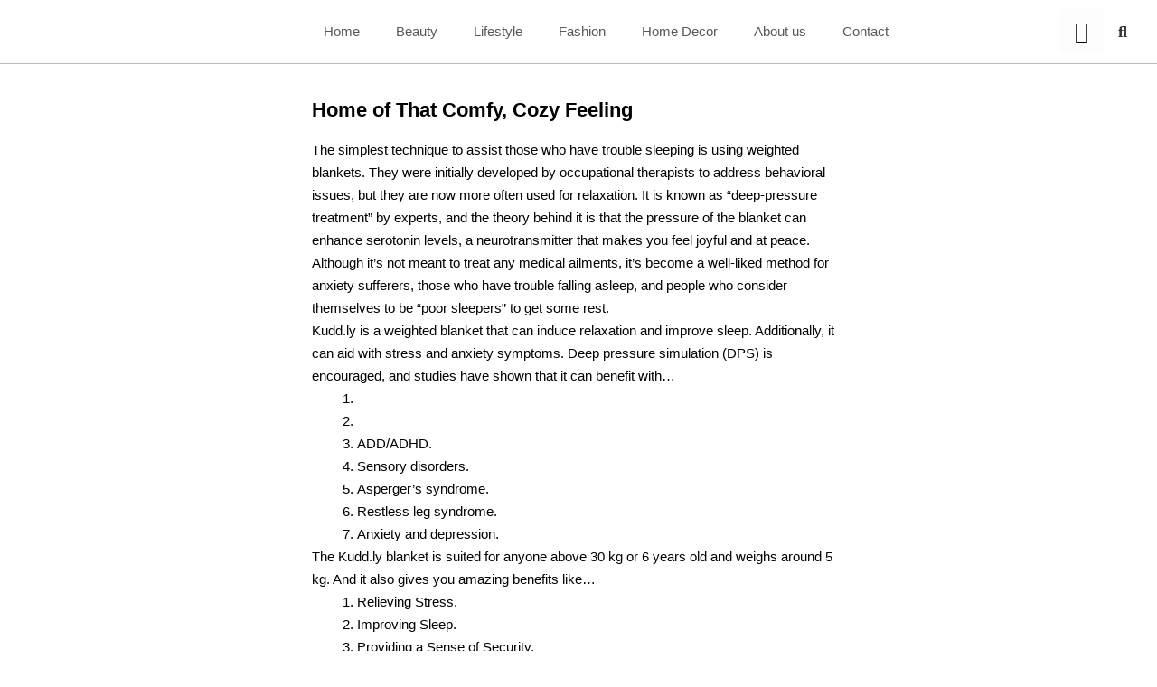

--- FILE ---
content_type: text/html; charset=UTF-8
request_url: https://mishlersfitness.com/kudd-ly-review/
body_size: 28968
content:
<!DOCTYPE html>
<html lang="en-US">
<head>
	<meta charset="UTF-8">
	<meta name="viewport" content="width=device-width, initial-scale=1.0, viewport-fit=cover" />		<meta name='robots' content='index, follow, max-image-preview:large, max-snippet:-1, max-video-preview:-1' />
	<style>img:is([sizes="auto" i], [sizes^="auto," i]) { contain-intrinsic-size: 3000px 1500px }</style>
	
	<!-- This site is optimized with the Yoast SEO plugin v25.7 - https://yoast.com/wordpress/plugins/seo/ -->
	<title>Kudd.ly Review - Mishlers Fitness</title>
	<link rel="canonical" href="https://mishlersfitness.com/kudd-ly-review/" />
	<meta property="og:locale" content="en_US" />
	<meta property="og:type" content="article" />
	<meta property="og:title" content="Kudd.ly Review - Mishlers Fitness" />
	<meta property="og:description" content="Home of That Comfy, Cozy Feeling The simplest technique to assist those who have trouble sleeping is using weighted blankets. They were initially developed by occupational therapists to address behavioral issues, but they are now more often used for relaxation. It is known as &#8220;deep-pressure treatment&#8221; by experts, and the theory behind it is that&hellip; Continue reading Kudd.ly Review" />
	<meta property="og:url" content="https://mishlersfitness.com/kudd-ly-review/" />
	<meta property="og:site_name" content="Mishlers Fitness" />
	<meta property="article:published_time" content="2023-05-26T00:52:42+00:00" />
	<meta property="article:modified_time" content="2023-08-02T07:03:12+00:00" />
	<meta property="og:image" content="https://mishlersfitness.com/wp-content/uploads/2023/05/Kudd.ly-Review.jpg" />
	<meta property="og:image:width" content="1300" />
	<meta property="og:image:height" content="671" />
	<meta property="og:image:type" content="image/jpeg" />
	<meta name="author" content="Sahil Qureshi" />
	<meta name="twitter:card" content="summary_large_image" />
	<meta name="twitter:label1" content="Written by" />
	<meta name="twitter:data1" content="Sahil Qureshi" />
	<meta name="twitter:label2" content="Est. reading time" />
	<meta name="twitter:data2" content="6 minutes" />
	<script type="application/ld+json" class="yoast-schema-graph">{"@context":"https://schema.org","@graph":[{"@type":"Article","@id":"https://mishlersfitness.com/kudd-ly-review/#article","isPartOf":{"@id":"https://mishlersfitness.com/kudd-ly-review/"},"author":{"name":"Sahil Qureshi","@id":"https://mishlersfitness.com/#/schema/person/b35a813f9aa9f7c3260891e417de2a57"},"headline":"Kudd.ly Review","datePublished":"2023-05-26T00:52:42+00:00","dateModified":"2023-08-02T07:03:12+00:00","mainEntityOfPage":{"@id":"https://mishlersfitness.com/kudd-ly-review/"},"wordCount":1148,"publisher":{"@id":"https://mishlersfitness.com/#organization"},"image":{"@id":"https://mishlersfitness.com/kudd-ly-review/#primaryimage"},"thumbnailUrl":"https://mishlersfitness.com/wp-content/uploads/2023/05/Kudd.ly-Review.jpg","articleSection":["Home &amp; Decor"],"inLanguage":"en-US"},{"@type":"WebPage","@id":"https://mishlersfitness.com/kudd-ly-review/","url":"https://mishlersfitness.com/kudd-ly-review/","name":"Kudd.ly Review - Mishlers Fitness","isPartOf":{"@id":"https://mishlersfitness.com/#website"},"primaryImageOfPage":{"@id":"https://mishlersfitness.com/kudd-ly-review/#primaryimage"},"image":{"@id":"https://mishlersfitness.com/kudd-ly-review/#primaryimage"},"thumbnailUrl":"https://mishlersfitness.com/wp-content/uploads/2023/05/Kudd.ly-Review.jpg","datePublished":"2023-05-26T00:52:42+00:00","dateModified":"2023-08-02T07:03:12+00:00","breadcrumb":{"@id":"https://mishlersfitness.com/kudd-ly-review/#breadcrumb"},"inLanguage":"en-US","potentialAction":[{"@type":"ReadAction","target":["https://mishlersfitness.com/kudd-ly-review/"]}]},{"@type":"ImageObject","inLanguage":"en-US","@id":"https://mishlersfitness.com/kudd-ly-review/#primaryimage","url":"https://mishlersfitness.com/wp-content/uploads/2023/05/Kudd.ly-Review.jpg","contentUrl":"https://mishlersfitness.com/wp-content/uploads/2023/05/Kudd.ly-Review.jpg","width":1300,"height":671,"caption":"Kudd.ly Review"},{"@type":"BreadcrumbList","@id":"https://mishlersfitness.com/kudd-ly-review/#breadcrumb","itemListElement":[{"@type":"ListItem","position":1,"name":"Home","item":"https://mishlersfitness.com/"},{"@type":"ListItem","position":2,"name":"Blog Slider","item":"https://mishlersfitness.com/blog-slider/"},{"@type":"ListItem","position":3,"name":"Kudd.ly Review"}]},{"@type":"WebSite","@id":"https://mishlersfitness.com/#website","url":"https://mishlersfitness.com/","name":"Mishlers Fitness","description":"| Home Décor, Fashion, Beauty &amp; Design.","publisher":{"@id":"https://mishlersfitness.com/#organization"},"potentialAction":[{"@type":"SearchAction","target":{"@type":"EntryPoint","urlTemplate":"https://mishlersfitness.com/?s={search_term_string}"},"query-input":{"@type":"PropertyValueSpecification","valueRequired":true,"valueName":"search_term_string"}}],"inLanguage":"en-US"},{"@type":"Organization","@id":"https://mishlersfitness.com/#organization","name":"Mishlers Fitness","url":"https://mishlersfitness.com/","logo":{"@type":"ImageObject","inLanguage":"en-US","@id":"https://mishlersfitness.com/#/schema/logo/image/","url":"https://mishlersfitness.com/wp-content/uploads/2023/08/PNG-1-1.png","contentUrl":"https://mishlersfitness.com/wp-content/uploads/2023/08/PNG-1-1.png","width":891,"height":830,"caption":"Mishlers Fitness"},"image":{"@id":"https://mishlersfitness.com/#/schema/logo/image/"}},{"@type":"Person","@id":"https://mishlersfitness.com/#/schema/person/b35a813f9aa9f7c3260891e417de2a57","name":"Sahil Qureshi","image":{"@type":"ImageObject","inLanguage":"en-US","@id":"https://mishlersfitness.com/#/schema/person/image/","url":"https://secure.gravatar.com/avatar/241d538d01f1be2c3dace4be11a6d7cf5042b3a39090f1c857b976fb54145d14?s=96&d=mm&r=g","contentUrl":"https://secure.gravatar.com/avatar/241d538d01f1be2c3dace4be11a6d7cf5042b3a39090f1c857b976fb54145d14?s=96&d=mm&r=g","caption":"Sahil Qureshi"},"url":"https://mishlersfitness.com/author/sahil/"}]}</script>
	<!-- / Yoast SEO plugin. -->


<link rel="alternate" type="application/rss+xml" title="Mishlers Fitness &raquo; Feed" href="https://mishlersfitness.com/feed/" />
<link rel="alternate" type="application/rss+xml" title="Mishlers Fitness &raquo; Comments Feed" href="https://mishlersfitness.com/comments/feed/" />
<script>
window._wpemojiSettings = {"baseUrl":"https:\/\/s.w.org\/images\/core\/emoji\/16.0.1\/72x72\/","ext":".png","svgUrl":"https:\/\/s.w.org\/images\/core\/emoji\/16.0.1\/svg\/","svgExt":".svg","source":{"concatemoji":"https:\/\/mishlersfitness.com\/wp-includes\/js\/wp-emoji-release.min.js?ver=6.8.3"}};
/*! This file is auto-generated */
!function(s,n){var o,i,e;function c(e){try{var t={supportTests:e,timestamp:(new Date).valueOf()};sessionStorage.setItem(o,JSON.stringify(t))}catch(e){}}function p(e,t,n){e.clearRect(0,0,e.canvas.width,e.canvas.height),e.fillText(t,0,0);var t=new Uint32Array(e.getImageData(0,0,e.canvas.width,e.canvas.height).data),a=(e.clearRect(0,0,e.canvas.width,e.canvas.height),e.fillText(n,0,0),new Uint32Array(e.getImageData(0,0,e.canvas.width,e.canvas.height).data));return t.every(function(e,t){return e===a[t]})}function u(e,t){e.clearRect(0,0,e.canvas.width,e.canvas.height),e.fillText(t,0,0);for(var n=e.getImageData(16,16,1,1),a=0;a<n.data.length;a++)if(0!==n.data[a])return!1;return!0}function f(e,t,n,a){switch(t){case"flag":return n(e,"\ud83c\udff3\ufe0f\u200d\u26a7\ufe0f","\ud83c\udff3\ufe0f\u200b\u26a7\ufe0f")?!1:!n(e,"\ud83c\udde8\ud83c\uddf6","\ud83c\udde8\u200b\ud83c\uddf6")&&!n(e,"\ud83c\udff4\udb40\udc67\udb40\udc62\udb40\udc65\udb40\udc6e\udb40\udc67\udb40\udc7f","\ud83c\udff4\u200b\udb40\udc67\u200b\udb40\udc62\u200b\udb40\udc65\u200b\udb40\udc6e\u200b\udb40\udc67\u200b\udb40\udc7f");case"emoji":return!a(e,"\ud83e\udedf")}return!1}function g(e,t,n,a){var r="undefined"!=typeof WorkerGlobalScope&&self instanceof WorkerGlobalScope?new OffscreenCanvas(300,150):s.createElement("canvas"),o=r.getContext("2d",{willReadFrequently:!0}),i=(o.textBaseline="top",o.font="600 32px Arial",{});return e.forEach(function(e){i[e]=t(o,e,n,a)}),i}function t(e){var t=s.createElement("script");t.src=e,t.defer=!0,s.head.appendChild(t)}"undefined"!=typeof Promise&&(o="wpEmojiSettingsSupports",i=["flag","emoji"],n.supports={everything:!0,everythingExceptFlag:!0},e=new Promise(function(e){s.addEventListener("DOMContentLoaded",e,{once:!0})}),new Promise(function(t){var n=function(){try{var e=JSON.parse(sessionStorage.getItem(o));if("object"==typeof e&&"number"==typeof e.timestamp&&(new Date).valueOf()<e.timestamp+604800&&"object"==typeof e.supportTests)return e.supportTests}catch(e){}return null}();if(!n){if("undefined"!=typeof Worker&&"undefined"!=typeof OffscreenCanvas&&"undefined"!=typeof URL&&URL.createObjectURL&&"undefined"!=typeof Blob)try{var e="postMessage("+g.toString()+"("+[JSON.stringify(i),f.toString(),p.toString(),u.toString()].join(",")+"));",a=new Blob([e],{type:"text/javascript"}),r=new Worker(URL.createObjectURL(a),{name:"wpTestEmojiSupports"});return void(r.onmessage=function(e){c(n=e.data),r.terminate(),t(n)})}catch(e){}c(n=g(i,f,p,u))}t(n)}).then(function(e){for(var t in e)n.supports[t]=e[t],n.supports.everything=n.supports.everything&&n.supports[t],"flag"!==t&&(n.supports.everythingExceptFlag=n.supports.everythingExceptFlag&&n.supports[t]);n.supports.everythingExceptFlag=n.supports.everythingExceptFlag&&!n.supports.flag,n.DOMReady=!1,n.readyCallback=function(){n.DOMReady=!0}}).then(function(){return e}).then(function(){var e;n.supports.everything||(n.readyCallback(),(e=n.source||{}).concatemoji?t(e.concatemoji):e.wpemoji&&e.twemoji&&(t(e.twemoji),t(e.wpemoji)))}))}((window,document),window._wpemojiSettings);
</script>
<style id='wp-emoji-styles-inline-css'>

	img.wp-smiley, img.emoji {
		display: inline !important;
		border: none !important;
		box-shadow: none !important;
		height: 1em !important;
		width: 1em !important;
		margin: 0 0.07em !important;
		vertical-align: -0.1em !important;
		background: none !important;
		padding: 0 !important;
	}
</style>
<style id='classic-theme-styles-inline-css'>
/*! This file is auto-generated */
.wp-block-button__link{color:#fff;background-color:#32373c;border-radius:9999px;box-shadow:none;text-decoration:none;padding:calc(.667em + 2px) calc(1.333em + 2px);font-size:1.125em}.wp-block-file__button{background:#32373c;color:#fff;text-decoration:none}
</style>
<style id='csb-content-slider-block-style-inline-css'>
@font-face{font-family:swiper-icons;font-style:normal;font-weight:400;src:url("data:application/font-woff;charset=utf-8;base64, [base64]//wADZ2x5ZgAAAywAAADMAAAD2MHtryVoZWFkAAABbAAAADAAAAA2E2+eoWhoZWEAAAGcAAAAHwAAACQC9gDzaG10eAAAAigAAAAZAAAArgJkABFsb2NhAAAC0AAAAFoAAABaFQAUGG1heHAAAAG8AAAAHwAAACAAcABAbmFtZQAAA/gAAAE5AAACXvFdBwlwb3N0AAAFNAAAAGIAAACE5s74hXjaY2BkYGAAYpf5Hu/j+W2+MnAzMYDAzaX6QjD6/4//Bxj5GA8AuRwMYGkAPywL13jaY2BkYGA88P8Agx4j+/8fQDYfA1AEBWgDAIB2BOoAeNpjYGRgYNBh4GdgYgABEMnIABJzYNADCQAACWgAsQB42mNgYfzCOIGBlYGB0YcxjYGBwR1Kf2WQZGhhYGBiYGVmgAFGBiQQkOaawtDAoMBQxXjg/wEGPcYDDA4wNUA2CCgwsAAAO4EL6gAAeNpj2M0gyAACqxgGNWBkZ2D4/wMA+xkDdgAAAHjaY2BgYGaAYBkGRgYQiAHyGMF8FgYHIM3DwMHABGQrMOgyWDLEM1T9/w8UBfEMgLzE////P/5//f/V/xv+r4eaAAeMbAxwIUYmIMHEgKYAYjUcsDAwsLKxc3BycfPw8jEQA/[base64]/uznmfPFBNODM2K7MTQ45YEAZqGP81AmGGcF3iPqOop0r1SPTaTbVkfUe4HXj97wYE+yNwWYxwWu4v1ugWHgo3S1XdZEVqWM7ET0cfnLGxWfkgR42o2PvWrDMBSFj/IHLaF0zKjRgdiVMwScNRAoWUoH78Y2icB/yIY09An6AH2Bdu/UB+yxopYshQiEvnvu0dURgDt8QeC8PDw7Fpji3fEA4z/PEJ6YOB5hKh4dj3EvXhxPqH/SKUY3rJ7srZ4FZnh1PMAtPhwP6fl2PMJMPDgeQ4rY8YT6Gzao0eAEA409DuggmTnFnOcSCiEiLMgxCiTI6Cq5DZUd3Qmp10vO0LaLTd2cjN4fOumlc7lUYbSQcZFkutRG7g6JKZKy0RmdLY680CDnEJ+UMkpFFe1RN7nxdVpXrC4aTtnaurOnYercZg2YVmLN/d/gczfEimrE/fs/bOuq29Zmn8tloORaXgZgGa78yO9/cnXm2BpaGvq25Dv9S4E9+5SIc9PqupJKhYFSSl47+Qcr1mYNAAAAeNptw0cKwkAAAMDZJA8Q7OUJvkLsPfZ6zFVERPy8qHh2YER+3i/BP83vIBLLySsoKimrqKqpa2hp6+jq6RsYGhmbmJqZSy0sraxtbO3sHRydnEMU4uR6yx7JJXveP7WrDycAAAAAAAH//wACeNpjYGRgYOABYhkgZgJCZgZNBkYGLQZtIJsFLMYAAAw3ALgAeNolizEKgDAQBCchRbC2sFER0YD6qVQiBCv/H9ezGI6Z5XBAw8CBK/m5iQQVauVbXLnOrMZv2oLdKFa8Pjuru2hJzGabmOSLzNMzvutpB3N42mNgZGBg4GKQYzBhYMxJLMlj4GBgAYow/P/PAJJhLM6sSoWKfWCAAwDAjgbRAAB42mNgYGBkAIIbCZo5IPrmUn0hGA0AO8EFTQAA")}:root{--swiper-theme-color:#007aff}:host{display:block;margin-left:auto;margin-right:auto;position:relative;z-index:1}.swiper{display:block;list-style:none;margin-left:auto;margin-right:auto;overflow:hidden;padding:0;position:relative;z-index:1}.swiper-vertical>.swiper-wrapper{flex-direction:column}.swiper-wrapper{box-sizing:content-box;display:flex;height:100%;position:relative;transition-property:transform;transition-timing-function:var(--swiper-wrapper-transition-timing-function,initial);width:100%;z-index:1}.swiper-android .swiper-slide,.swiper-ios .swiper-slide,.swiper-wrapper{transform:translateZ(0)}.swiper-horizontal{touch-action:pan-y}.swiper-vertical{touch-action:pan-x}.swiper-slide{display:block;flex-shrink:0;height:100%;position:relative;transition-property:transform;width:100%}.swiper-slide-invisible-blank{visibility:hidden}.swiper-autoheight,.swiper-autoheight .swiper-slide{height:auto}.swiper-autoheight .swiper-wrapper{align-items:flex-start;transition-property:transform,height}.swiper-backface-hidden .swiper-slide{backface-visibility:hidden;transform:translateZ(0)}.swiper-3d.swiper-css-mode .swiper-wrapper{perspective:1200px}.swiper-3d .swiper-wrapper{transform-style:preserve-3d}.swiper-3d{perspective:1200px}.swiper-3d .swiper-cube-shadow,.swiper-3d .swiper-slide{transform-style:preserve-3d}.swiper-css-mode>.swiper-wrapper{overflow:auto;scrollbar-width:none;-ms-overflow-style:none}.swiper-css-mode>.swiper-wrapper::-webkit-scrollbar{display:none}.swiper-css-mode>.swiper-wrapper>.swiper-slide{scroll-snap-align:start start}.swiper-css-mode.swiper-horizontal>.swiper-wrapper{scroll-snap-type:x mandatory}.swiper-css-mode.swiper-vertical>.swiper-wrapper{scroll-snap-type:y mandatory}.swiper-css-mode.swiper-free-mode>.swiper-wrapper{scroll-snap-type:none}.swiper-css-mode.swiper-free-mode>.swiper-wrapper>.swiper-slide{scroll-snap-align:none}.swiper-css-mode.swiper-centered>.swiper-wrapper:before{content:"";flex-shrink:0;order:9999}.swiper-css-mode.swiper-centered>.swiper-wrapper>.swiper-slide{scroll-snap-align:center center;scroll-snap-stop:always}.swiper-css-mode.swiper-centered.swiper-horizontal>.swiper-wrapper>.swiper-slide:first-child{margin-inline-start:var(--swiper-centered-offset-before)}.swiper-css-mode.swiper-centered.swiper-horizontal>.swiper-wrapper:before{height:100%;min-height:1px;width:var(--swiper-centered-offset-after)}.swiper-css-mode.swiper-centered.swiper-vertical>.swiper-wrapper>.swiper-slide:first-child{margin-block-start:var(--swiper-centered-offset-before)}.swiper-css-mode.swiper-centered.swiper-vertical>.swiper-wrapper:before{height:var(--swiper-centered-offset-after);min-width:1px;width:100%}.swiper-3d .swiper-slide-shadow,.swiper-3d .swiper-slide-shadow-bottom,.swiper-3d .swiper-slide-shadow-left,.swiper-3d .swiper-slide-shadow-right,.swiper-3d .swiper-slide-shadow-top{height:100%;left:0;pointer-events:none;position:absolute;top:0;width:100%;z-index:10}.swiper-3d .swiper-slide-shadow{background:rgba(0,0,0,.15)}.swiper-3d .swiper-slide-shadow-left{background-image:linear-gradient(270deg,rgba(0,0,0,.5),transparent)}.swiper-3d .swiper-slide-shadow-right{background-image:linear-gradient(90deg,rgba(0,0,0,.5),transparent)}.swiper-3d .swiper-slide-shadow-top{background-image:linear-gradient(0deg,rgba(0,0,0,.5),transparent)}.swiper-3d .swiper-slide-shadow-bottom{background-image:linear-gradient(180deg,rgba(0,0,0,.5),transparent)}.swiper-lazy-preloader{border:4px solid var(--swiper-preloader-color,var(--swiper-theme-color));border-radius:50%;border-top:4px solid transparent;box-sizing:border-box;height:42px;left:50%;margin-left:-21px;margin-top:-21px;position:absolute;top:50%;transform-origin:50%;width:42px;z-index:10}.swiper-watch-progress .swiper-slide-visible .swiper-lazy-preloader,.swiper:not(.swiper-watch-progress) .swiper-lazy-preloader{animation:swiper-preloader-spin 1s linear infinite}.swiper-lazy-preloader-white{--swiper-preloader-color:#fff}.swiper-lazy-preloader-black{--swiper-preloader-color:#000}@keyframes swiper-preloader-spin{0%{transform:rotate(0deg)}to{transform:rotate(1turn)}}
:root{--swiper-navigation-size:44px}.swiper-button-next,.swiper-button-prev{align-items:center;color:var(--swiper-navigation-color,var(--swiper-theme-color));cursor:pointer;display:flex;height:var(--swiper-navigation-size);justify-content:center;margin-top:calc(0px - var(--swiper-navigation-size)/2);position:absolute;top:var(--swiper-navigation-top-offset,50%);width:calc(var(--swiper-navigation-size)/44*27);z-index:10}.swiper-button-next.swiper-button-disabled,.swiper-button-prev.swiper-button-disabled{cursor:auto;opacity:.35;pointer-events:none}.swiper-button-next.swiper-button-hidden,.swiper-button-prev.swiper-button-hidden{cursor:auto;opacity:0;pointer-events:none}.swiper-navigation-disabled .swiper-button-next,.swiper-navigation-disabled .swiper-button-prev{display:none!important}.swiper-button-next svg,.swiper-button-prev svg{height:100%;-o-object-fit:contain;object-fit:contain;transform-origin:center;width:100%}.swiper-rtl .swiper-button-next svg,.swiper-rtl .swiper-button-prev svg{transform:rotate(180deg)}.swiper-button-prev,.swiper-rtl .swiper-button-next{left:var(--swiper-navigation-sides-offset,10px);right:auto}.swiper-button-lock{display:none}.swiper-button-next:after,.swiper-button-prev:after{font-family:swiper-icons;font-size:var(--swiper-navigation-size);font-variant:normal;letter-spacing:0;line-height:1;text-transform:none!important}.swiper-button-prev:after,.swiper-rtl .swiper-button-next:after{content:"prev"}.swiper-button-next,.swiper-rtl .swiper-button-prev{left:auto;right:var(--swiper-navigation-sides-offset,10px)}.swiper-button-next:after,.swiper-rtl .swiper-button-prev:after{content:"next"}
.swiper-pagination{position:absolute;text-align:center;transform:translateZ(0);transition:opacity .3s;z-index:10}.swiper-pagination.swiper-pagination-hidden{opacity:0}.swiper-pagination-disabled>.swiper-pagination,.swiper-pagination.swiper-pagination-disabled{display:none!important}.swiper-horizontal>.swiper-pagination-bullets,.swiper-pagination-bullets.swiper-pagination-horizontal,.swiper-pagination-custom,.swiper-pagination-fraction{bottom:var(--swiper-pagination-bottom,8px);left:0;top:var(--swiper-pagination-top,auto);width:100%}.swiper-pagination-bullets-dynamic{font-size:0;overflow:hidden}.swiper-pagination-bullets-dynamic .swiper-pagination-bullet{position:relative;transform:scale(.33)}.swiper-pagination-bullets-dynamic .swiper-pagination-bullet-active,.swiper-pagination-bullets-dynamic .swiper-pagination-bullet-active-main{transform:scale(1)}.swiper-pagination-bullets-dynamic .swiper-pagination-bullet-active-prev{transform:scale(.66)}.swiper-pagination-bullets-dynamic .swiper-pagination-bullet-active-prev-prev{transform:scale(.33)}.swiper-pagination-bullets-dynamic .swiper-pagination-bullet-active-next{transform:scale(.66)}.swiper-pagination-bullets-dynamic .swiper-pagination-bullet-active-next-next{transform:scale(.33)}.swiper-pagination-bullet{background:var(--swiper-pagination-bullet-inactive-color,#000);border-radius:var(--swiper-pagination-bullet-border-radius,50%);display:inline-block;height:var(--swiper-pagination-bullet-height,var(--swiper-pagination-bullet-size,8px));opacity:var(--swiper-pagination-bullet-inactive-opacity,.2);width:var(--swiper-pagination-bullet-width,var(--swiper-pagination-bullet-size,8px))}button.swiper-pagination-bullet{-webkit-appearance:none;-moz-appearance:none;appearance:none;border:none;box-shadow:none;margin:0;padding:0}.swiper-pagination-clickable .swiper-pagination-bullet{cursor:pointer}.swiper-pagination-bullet:only-child{display:none!important}.swiper-pagination-bullet-active{background:var(--swiper-pagination-color,var(--swiper-theme-color));opacity:var(--swiper-pagination-bullet-opacity,1)}.swiper-pagination-vertical.swiper-pagination-bullets,.swiper-vertical>.swiper-pagination-bullets{left:var(--swiper-pagination-left,auto);right:var(--swiper-pagination-right,8px);top:50%;transform:translate3d(0,-50%,0)}.swiper-pagination-vertical.swiper-pagination-bullets .swiper-pagination-bullet,.swiper-vertical>.swiper-pagination-bullets .swiper-pagination-bullet{display:block;margin:var(--swiper-pagination-bullet-vertical-gap,6px) 0}.swiper-pagination-vertical.swiper-pagination-bullets.swiper-pagination-bullets-dynamic,.swiper-vertical>.swiper-pagination-bullets.swiper-pagination-bullets-dynamic{top:50%;transform:translateY(-50%);width:8px}.swiper-pagination-vertical.swiper-pagination-bullets.swiper-pagination-bullets-dynamic .swiper-pagination-bullet,.swiper-vertical>.swiper-pagination-bullets.swiper-pagination-bullets-dynamic .swiper-pagination-bullet{display:inline-block;transition:transform .2s,top .2s}.swiper-horizontal>.swiper-pagination-bullets .swiper-pagination-bullet,.swiper-pagination-horizontal.swiper-pagination-bullets .swiper-pagination-bullet{margin:0 var(--swiper-pagination-bullet-horizontal-gap,4px)}.swiper-horizontal>.swiper-pagination-bullets.swiper-pagination-bullets-dynamic,.swiper-pagination-horizontal.swiper-pagination-bullets.swiper-pagination-bullets-dynamic{left:50%;transform:translateX(-50%);white-space:nowrap}.swiper-horizontal>.swiper-pagination-bullets.swiper-pagination-bullets-dynamic .swiper-pagination-bullet,.swiper-pagination-horizontal.swiper-pagination-bullets.swiper-pagination-bullets-dynamic .swiper-pagination-bullet{transition:transform .2s,left .2s}.swiper-horizontal.swiper-rtl>.swiper-pagination-bullets-dynamic .swiper-pagination-bullet{transition:transform .2s,right .2s}.swiper-pagination-fraction{color:var(--swiper-pagination-fraction-color,inherit)}.swiper-pagination-progressbar{background:var(--swiper-pagination-progressbar-bg-color,rgba(0,0,0,.25));position:absolute}.swiper-pagination-progressbar .swiper-pagination-progressbar-fill{background:var(--swiper-pagination-color,var(--swiper-theme-color));height:100%;left:0;position:absolute;top:0;transform:scale(0);transform-origin:left top;width:100%}.swiper-rtl .swiper-pagination-progressbar .swiper-pagination-progressbar-fill{transform-origin:right top}.swiper-horizontal>.swiper-pagination-progressbar,.swiper-pagination-progressbar.swiper-pagination-horizontal,.swiper-pagination-progressbar.swiper-pagination-vertical.swiper-pagination-progressbar-opposite,.swiper-vertical>.swiper-pagination-progressbar.swiper-pagination-progressbar-opposite{height:var(--swiper-pagination-progressbar-size,4px);left:0;top:0;width:100%}.swiper-horizontal>.swiper-pagination-progressbar.swiper-pagination-progressbar-opposite,.swiper-pagination-progressbar.swiper-pagination-horizontal.swiper-pagination-progressbar-opposite,.swiper-pagination-progressbar.swiper-pagination-vertical,.swiper-vertical>.swiper-pagination-progressbar{height:100%;left:0;top:0;width:var(--swiper-pagination-progressbar-size,4px)}.swiper-pagination-lock{display:none}
body{box-sizing:border-box}.dashicons{font-family:dashicons!important}.wp-block-csb-content-slider-block{overflow:hidden}.wp-block-csb-content-slider-block *{box-sizing:border-box}.wp-block-csb-content-slider-block .csbContentSlider{display:inline-block;max-width:100%;overflow:hidden;position:relative}.wp-block-csb-content-slider-block .csbContentSlider .swiper-wrapper .swiper-slide{background-blend-mode:overlay;display:block;position:relative}.wp-block-csb-content-slider-block .csbContentSlider .swiper-wrapper .swiper-slide .slideContent{box-sizing:border-box;height:100%;max-width:100%;position:absolute;text-align:center;width:100%}.wp-block-csb-content-slider-block .csbContentSlider .swiper-wrapper .swiper-slide .slideContent .slideDesc,.wp-block-csb-content-slider-block .csbContentSlider .swiper-wrapper .swiper-slide .slideContent .slideTitle{color:#fff;margin:0;position:absolute!important;width:auto}.wp-block-csb-content-slider-block .csbContentSlider .swiper-wrapper .swiper-slide .slideContent .slideBtn{display:inline-block;font-weight:600;position:absolute!important;text-decoration:none;transition:all .4s ease-in-out;width:auto}@media screen and (max-width:768px){.wp-block-csb-content-slider-block .csbContentSlider .swiper-wrapper .swiper-slide .slideContent{height:auto;padding:30px 50px}.wp-block-csb-content-slider-block .csbContentSlider .swiper-wrapper .swiper-slide .slideContent.top-left{text-align:left;top:0}.wp-block-csb-content-slider-block .csbContentSlider .swiper-wrapper .swiper-slide .slideContent.top-center{text-align:center;top:0}.wp-block-csb-content-slider-block .csbContentSlider .swiper-wrapper .swiper-slide .slideContent.top-right{text-align:right;top:0}.wp-block-csb-content-slider-block .csbContentSlider .swiper-wrapper .swiper-slide .slideContent.center-left{text-align:left;top:50%;transform:translateY(-50%)}.wp-block-csb-content-slider-block .csbContentSlider .swiper-wrapper .swiper-slide .slideContent.center-center{text-align:center;top:50%;transform:translateY(-50%)}.wp-block-csb-content-slider-block .csbContentSlider .swiper-wrapper .swiper-slide .slideContent.center-right{text-align:right;top:50%;transform:translateY(-50%)}.wp-block-csb-content-slider-block .csbContentSlider .swiper-wrapper .swiper-slide .slideContent.bottom-left{bottom:0;text-align:left}.wp-block-csb-content-slider-block .csbContentSlider .swiper-wrapper .swiper-slide .slideContent.bottom-center{bottom:0;text-align:center}.wp-block-csb-content-slider-block .csbContentSlider .swiper-wrapper .swiper-slide .slideContent.bottom-right{bottom:0;text-align:right}.wp-block-csb-content-slider-block .csbContentSlider .swiper-wrapper .swiper-slide .slideContent .slideTitle{margin-bottom:15px;position:static!important}.wp-block-csb-content-slider-block .csbContentSlider .swiper-wrapper .swiper-slide .slideContent .slideDesc{margin-bottom:20px;position:static!important}.wp-block-csb-content-slider-block .csbContentSlider .swiper-wrapper .swiper-slide .slideContent .slideBtn{position:static!important}}.wp-block-csb-content-slider-block .csbContentSlider .swiper-pagination .swiper-pagination-bullet:focus{outline:0}

</style>
<link rel='stylesheet' id='twenty-twenty-one-custom-color-overrides-css' href='https://mishlersfitness.com/wp-content/themes/twentytwentyone/assets/css/custom-color-overrides.css?ver=2.6' media='all' />
<style id='twenty-twenty-one-custom-color-overrides-inline-css'>
:root .editor-styles-wrapper{--global--color-background: #ffffff;--global--color-primary: #000;--global--color-secondary: #000;--button--color-background: #000;--button--color-text-hover: #000;}
</style>
<style id='global-styles-inline-css'>
:root{--wp--preset--aspect-ratio--square: 1;--wp--preset--aspect-ratio--4-3: 4/3;--wp--preset--aspect-ratio--3-4: 3/4;--wp--preset--aspect-ratio--3-2: 3/2;--wp--preset--aspect-ratio--2-3: 2/3;--wp--preset--aspect-ratio--16-9: 16/9;--wp--preset--aspect-ratio--9-16: 9/16;--wp--preset--color--black: #000000;--wp--preset--color--cyan-bluish-gray: #abb8c3;--wp--preset--color--white: #FFFFFF;--wp--preset--color--pale-pink: #f78da7;--wp--preset--color--vivid-red: #cf2e2e;--wp--preset--color--luminous-vivid-orange: #ff6900;--wp--preset--color--luminous-vivid-amber: #fcb900;--wp--preset--color--light-green-cyan: #7bdcb5;--wp--preset--color--vivid-green-cyan: #00d084;--wp--preset--color--pale-cyan-blue: #8ed1fc;--wp--preset--color--vivid-cyan-blue: #0693e3;--wp--preset--color--vivid-purple: #9b51e0;--wp--preset--color--dark-gray: #28303D;--wp--preset--color--gray: #39414D;--wp--preset--color--green: #D1E4DD;--wp--preset--color--blue: #D1DFE4;--wp--preset--color--purple: #D1D1E4;--wp--preset--color--red: #E4D1D1;--wp--preset--color--orange: #E4DAD1;--wp--preset--color--yellow: #EEEADD;--wp--preset--gradient--vivid-cyan-blue-to-vivid-purple: linear-gradient(135deg,rgba(6,147,227,1) 0%,rgb(155,81,224) 100%);--wp--preset--gradient--light-green-cyan-to-vivid-green-cyan: linear-gradient(135deg,rgb(122,220,180) 0%,rgb(0,208,130) 100%);--wp--preset--gradient--luminous-vivid-amber-to-luminous-vivid-orange: linear-gradient(135deg,rgba(252,185,0,1) 0%,rgba(255,105,0,1) 100%);--wp--preset--gradient--luminous-vivid-orange-to-vivid-red: linear-gradient(135deg,rgba(255,105,0,1) 0%,rgb(207,46,46) 100%);--wp--preset--gradient--very-light-gray-to-cyan-bluish-gray: linear-gradient(135deg,rgb(238,238,238) 0%,rgb(169,184,195) 100%);--wp--preset--gradient--cool-to-warm-spectrum: linear-gradient(135deg,rgb(74,234,220) 0%,rgb(151,120,209) 20%,rgb(207,42,186) 40%,rgb(238,44,130) 60%,rgb(251,105,98) 80%,rgb(254,248,76) 100%);--wp--preset--gradient--blush-light-purple: linear-gradient(135deg,rgb(255,206,236) 0%,rgb(152,150,240) 100%);--wp--preset--gradient--blush-bordeaux: linear-gradient(135deg,rgb(254,205,165) 0%,rgb(254,45,45) 50%,rgb(107,0,62) 100%);--wp--preset--gradient--luminous-dusk: linear-gradient(135deg,rgb(255,203,112) 0%,rgb(199,81,192) 50%,rgb(65,88,208) 100%);--wp--preset--gradient--pale-ocean: linear-gradient(135deg,rgb(255,245,203) 0%,rgb(182,227,212) 50%,rgb(51,167,181) 100%);--wp--preset--gradient--electric-grass: linear-gradient(135deg,rgb(202,248,128) 0%,rgb(113,206,126) 100%);--wp--preset--gradient--midnight: linear-gradient(135deg,rgb(2,3,129) 0%,rgb(40,116,252) 100%);--wp--preset--gradient--purple-to-yellow: linear-gradient(160deg, #D1D1E4 0%, #EEEADD 100%);--wp--preset--gradient--yellow-to-purple: linear-gradient(160deg, #EEEADD 0%, #D1D1E4 100%);--wp--preset--gradient--green-to-yellow: linear-gradient(160deg, #D1E4DD 0%, #EEEADD 100%);--wp--preset--gradient--yellow-to-green: linear-gradient(160deg, #EEEADD 0%, #D1E4DD 100%);--wp--preset--gradient--red-to-yellow: linear-gradient(160deg, #E4D1D1 0%, #EEEADD 100%);--wp--preset--gradient--yellow-to-red: linear-gradient(160deg, #EEEADD 0%, #E4D1D1 100%);--wp--preset--gradient--purple-to-red: linear-gradient(160deg, #D1D1E4 0%, #E4D1D1 100%);--wp--preset--gradient--red-to-purple: linear-gradient(160deg, #E4D1D1 0%, #D1D1E4 100%);--wp--preset--font-size--small: 18px;--wp--preset--font-size--medium: 20px;--wp--preset--font-size--large: 24px;--wp--preset--font-size--x-large: 42px;--wp--preset--font-size--extra-small: 16px;--wp--preset--font-size--normal: 20px;--wp--preset--font-size--extra-large: 40px;--wp--preset--font-size--huge: 96px;--wp--preset--font-size--gigantic: 144px;--wp--preset--spacing--20: 0.44rem;--wp--preset--spacing--30: 0.67rem;--wp--preset--spacing--40: 1rem;--wp--preset--spacing--50: 1.5rem;--wp--preset--spacing--60: 2.25rem;--wp--preset--spacing--70: 3.38rem;--wp--preset--spacing--80: 5.06rem;--wp--preset--shadow--natural: 6px 6px 9px rgba(0, 0, 0, 0.2);--wp--preset--shadow--deep: 12px 12px 50px rgba(0, 0, 0, 0.4);--wp--preset--shadow--sharp: 6px 6px 0px rgba(0, 0, 0, 0.2);--wp--preset--shadow--outlined: 6px 6px 0px -3px rgba(255, 255, 255, 1), 6px 6px rgba(0, 0, 0, 1);--wp--preset--shadow--crisp: 6px 6px 0px rgba(0, 0, 0, 1);}:where(.is-layout-flex){gap: 0.5em;}:where(.is-layout-grid){gap: 0.5em;}body .is-layout-flex{display: flex;}.is-layout-flex{flex-wrap: wrap;align-items: center;}.is-layout-flex > :is(*, div){margin: 0;}body .is-layout-grid{display: grid;}.is-layout-grid > :is(*, div){margin: 0;}:where(.wp-block-columns.is-layout-flex){gap: 2em;}:where(.wp-block-columns.is-layout-grid){gap: 2em;}:where(.wp-block-post-template.is-layout-flex){gap: 1.25em;}:where(.wp-block-post-template.is-layout-grid){gap: 1.25em;}.has-black-color{color: var(--wp--preset--color--black) !important;}.has-cyan-bluish-gray-color{color: var(--wp--preset--color--cyan-bluish-gray) !important;}.has-white-color{color: var(--wp--preset--color--white) !important;}.has-pale-pink-color{color: var(--wp--preset--color--pale-pink) !important;}.has-vivid-red-color{color: var(--wp--preset--color--vivid-red) !important;}.has-luminous-vivid-orange-color{color: var(--wp--preset--color--luminous-vivid-orange) !important;}.has-luminous-vivid-amber-color{color: var(--wp--preset--color--luminous-vivid-amber) !important;}.has-light-green-cyan-color{color: var(--wp--preset--color--light-green-cyan) !important;}.has-vivid-green-cyan-color{color: var(--wp--preset--color--vivid-green-cyan) !important;}.has-pale-cyan-blue-color{color: var(--wp--preset--color--pale-cyan-blue) !important;}.has-vivid-cyan-blue-color{color: var(--wp--preset--color--vivid-cyan-blue) !important;}.has-vivid-purple-color{color: var(--wp--preset--color--vivid-purple) !important;}.has-black-background-color{background-color: var(--wp--preset--color--black) !important;}.has-cyan-bluish-gray-background-color{background-color: var(--wp--preset--color--cyan-bluish-gray) !important;}.has-white-background-color{background-color: var(--wp--preset--color--white) !important;}.has-pale-pink-background-color{background-color: var(--wp--preset--color--pale-pink) !important;}.has-vivid-red-background-color{background-color: var(--wp--preset--color--vivid-red) !important;}.has-luminous-vivid-orange-background-color{background-color: var(--wp--preset--color--luminous-vivid-orange) !important;}.has-luminous-vivid-amber-background-color{background-color: var(--wp--preset--color--luminous-vivid-amber) !important;}.has-light-green-cyan-background-color{background-color: var(--wp--preset--color--light-green-cyan) !important;}.has-vivid-green-cyan-background-color{background-color: var(--wp--preset--color--vivid-green-cyan) !important;}.has-pale-cyan-blue-background-color{background-color: var(--wp--preset--color--pale-cyan-blue) !important;}.has-vivid-cyan-blue-background-color{background-color: var(--wp--preset--color--vivid-cyan-blue) !important;}.has-vivid-purple-background-color{background-color: var(--wp--preset--color--vivid-purple) !important;}.has-black-border-color{border-color: var(--wp--preset--color--black) !important;}.has-cyan-bluish-gray-border-color{border-color: var(--wp--preset--color--cyan-bluish-gray) !important;}.has-white-border-color{border-color: var(--wp--preset--color--white) !important;}.has-pale-pink-border-color{border-color: var(--wp--preset--color--pale-pink) !important;}.has-vivid-red-border-color{border-color: var(--wp--preset--color--vivid-red) !important;}.has-luminous-vivid-orange-border-color{border-color: var(--wp--preset--color--luminous-vivid-orange) !important;}.has-luminous-vivid-amber-border-color{border-color: var(--wp--preset--color--luminous-vivid-amber) !important;}.has-light-green-cyan-border-color{border-color: var(--wp--preset--color--light-green-cyan) !important;}.has-vivid-green-cyan-border-color{border-color: var(--wp--preset--color--vivid-green-cyan) !important;}.has-pale-cyan-blue-border-color{border-color: var(--wp--preset--color--pale-cyan-blue) !important;}.has-vivid-cyan-blue-border-color{border-color: var(--wp--preset--color--vivid-cyan-blue) !important;}.has-vivid-purple-border-color{border-color: var(--wp--preset--color--vivid-purple) !important;}.has-vivid-cyan-blue-to-vivid-purple-gradient-background{background: var(--wp--preset--gradient--vivid-cyan-blue-to-vivid-purple) !important;}.has-light-green-cyan-to-vivid-green-cyan-gradient-background{background: var(--wp--preset--gradient--light-green-cyan-to-vivid-green-cyan) !important;}.has-luminous-vivid-amber-to-luminous-vivid-orange-gradient-background{background: var(--wp--preset--gradient--luminous-vivid-amber-to-luminous-vivid-orange) !important;}.has-luminous-vivid-orange-to-vivid-red-gradient-background{background: var(--wp--preset--gradient--luminous-vivid-orange-to-vivid-red) !important;}.has-very-light-gray-to-cyan-bluish-gray-gradient-background{background: var(--wp--preset--gradient--very-light-gray-to-cyan-bluish-gray) !important;}.has-cool-to-warm-spectrum-gradient-background{background: var(--wp--preset--gradient--cool-to-warm-spectrum) !important;}.has-blush-light-purple-gradient-background{background: var(--wp--preset--gradient--blush-light-purple) !important;}.has-blush-bordeaux-gradient-background{background: var(--wp--preset--gradient--blush-bordeaux) !important;}.has-luminous-dusk-gradient-background{background: var(--wp--preset--gradient--luminous-dusk) !important;}.has-pale-ocean-gradient-background{background: var(--wp--preset--gradient--pale-ocean) !important;}.has-electric-grass-gradient-background{background: var(--wp--preset--gradient--electric-grass) !important;}.has-midnight-gradient-background{background: var(--wp--preset--gradient--midnight) !important;}.has-small-font-size{font-size: var(--wp--preset--font-size--small) !important;}.has-medium-font-size{font-size: var(--wp--preset--font-size--medium) !important;}.has-large-font-size{font-size: var(--wp--preset--font-size--large) !important;}.has-x-large-font-size{font-size: var(--wp--preset--font-size--x-large) !important;}
:where(.wp-block-post-template.is-layout-flex){gap: 1.25em;}:where(.wp-block-post-template.is-layout-grid){gap: 1.25em;}
:where(.wp-block-columns.is-layout-flex){gap: 2em;}:where(.wp-block-columns.is-layout-grid){gap: 2em;}
:root :where(.wp-block-pullquote){font-size: 1.5em;line-height: 1.6;}
</style>
<link rel='stylesheet' id='contact-form-7-css' href='https://mishlersfitness.com/wp-content/plugins/contact-form-7/includes/css/styles.css?ver=6.1.1' media='all' />
<link rel='stylesheet' id='couponplugin-css-css' href='https://mishlersfitness.com/wp-content/plugins/coupon-plugin-pro/assets/css/coupon-plugin-pro-min.css?ver=1.0.0' media='all' />
<style id='couponplugin-css-inline-css'>

			#coupon-plugin .coupon-reveal { background:#02508a;}
		
			#coupon-plugin .coupon-code  { background:#037cd5;}
		
			#coupon-plugin .coupon-reveal.deal-top   { background:#16a085;}
		
			#coupon-plugin .coupon-code.deal-top   { background:#1abc9c;}
		
			#coupon-plugin .coupon-reveal.deal-top:hover   { background:#1abc9c;}
		
</style>
<link rel='stylesheet' id='woocommerce-layout-css' href='https://mishlersfitness.com/wp-content/plugins/woocommerce/assets/css/woocommerce-layout.css?ver=10.1.3' media='all' />
<link rel='stylesheet' id='woocommerce-smallscreen-css' href='https://mishlersfitness.com/wp-content/plugins/woocommerce/assets/css/woocommerce-smallscreen.css?ver=10.1.3' media='only screen and (max-width: 768px)' />
<link rel='stylesheet' id='woocommerce-general-css' href='//mishlersfitness.com/wp-content/plugins/woocommerce/assets/css/twenty-twenty-one.css?ver=10.1.3' media='all' />
<style id='woocommerce-inline-inline-css'>
.woocommerce form .form-row .required { visibility: visible; }
</style>
<link rel='stylesheet' id='wpos-slick-style-css' href='https://mishlersfitness.com/wp-content/plugins/wp-slick-slider-and-image-carousel/assets/css/slick.css?ver=3.7.6' media='all' />
<link rel='stylesheet' id='wpsisac-public-style-css' href='https://mishlersfitness.com/wp-content/plugins/wp-slick-slider-and-image-carousel/assets/css/wpsisac-public.css?ver=3.7.6' media='all' />
<link rel='stylesheet' id='brands-styles-css' href='https://mishlersfitness.com/wp-content/plugins/woocommerce/assets/css/brands.css?ver=10.1.3' media='all' />
<link rel='stylesheet' id='twenty-twenty-one-style-css' href='https://mishlersfitness.com/wp-content/themes/twentytwentyone/style.css?ver=2.6' media='all' />
<style id='twenty-twenty-one-style-inline-css'>
:root{--global--color-background: #ffffff;--global--color-primary: #000;--global--color-secondary: #000;--button--color-background: #000;--button--color-text-hover: #000;}
</style>
<link rel='stylesheet' id='twenty-twenty-one-print-style-css' href='https://mishlersfitness.com/wp-content/themes/twentytwentyone/assets/css/print.css?ver=2.6' media='print' />
<link rel='stylesheet' id='elementor-frontend-css' href='https://mishlersfitness.com/wp-content/plugins/elementor/assets/css/frontend.min.css?ver=3.31.2' media='all' />
<link rel='stylesheet' id='widget-image-css' href='https://mishlersfitness.com/wp-content/plugins/elementor/assets/css/widget-image.min.css?ver=3.31.2' media='all' />
<link rel='stylesheet' id='widget-nav-menu-css' href='https://mishlersfitness.com/wp-content/plugins/elementor-pro/assets/css/widget-nav-menu.min.css?ver=3.31.2' media='all' />
<link rel='stylesheet' id='widget-social-icons-css' href='https://mishlersfitness.com/wp-content/plugins/elementor/assets/css/widget-social-icons.min.css?ver=3.31.2' media='all' />
<link rel='stylesheet' id='e-apple-webkit-css' href='https://mishlersfitness.com/wp-content/plugins/elementor/assets/css/conditionals/apple-webkit.min.css?ver=3.31.2' media='all' />
<link rel='stylesheet' id='widget-search-form-css' href='https://mishlersfitness.com/wp-content/plugins/elementor-pro/assets/css/widget-search-form.min.css?ver=3.31.2' media='all' />
<link rel='stylesheet' id='elementor-icons-shared-0-css' href='https://mishlersfitness.com/wp-content/plugins/elementor/assets/lib/font-awesome/css/fontawesome.min.css?ver=5.15.3' media='all' />
<link rel='stylesheet' id='elementor-icons-fa-solid-css' href='https://mishlersfitness.com/wp-content/plugins/elementor/assets/lib/font-awesome/css/solid.min.css?ver=5.15.3' media='all' />
<link rel='stylesheet' id='widget-heading-css' href='https://mishlersfitness.com/wp-content/plugins/elementor/assets/css/widget-heading.min.css?ver=3.31.2' media='all' />
<link rel='stylesheet' id='widget-divider-css' href='https://mishlersfitness.com/wp-content/plugins/elementor/assets/css/widget-divider.min.css?ver=3.31.2' media='all' />
<link rel='stylesheet' id='elementor-icons-css' href='https://mishlersfitness.com/wp-content/plugins/elementor/assets/lib/eicons/css/elementor-icons.min.css?ver=5.43.0' media='all' />
<link rel='stylesheet' id='elementor-post-3678-css' href='https://mishlersfitness.com/wp-content/uploads/elementor/css/post-3678.css?ver=1766416433' media='all' />
<link rel='stylesheet' id='elementor-post-10901-css' href='https://mishlersfitness.com/wp-content/uploads/elementor/css/post-10901.css?ver=1766416433' media='all' />
<link rel='stylesheet' id='elementor-post-10947-css' href='https://mishlersfitness.com/wp-content/uploads/elementor/css/post-10947.css?ver=1766416433' media='all' />
<link rel='stylesheet' id='elementor-gf-local-montserrat-css' href='http://mishlersfitness.com/wp-content/uploads/elementor/google-fonts/css/montserrat.css?ver=1755770992' media='all' />
<link rel='stylesheet' id='elementor-gf-local-robotoslab-css' href='http://mishlersfitness.com/wp-content/uploads/elementor/google-fonts/css/robotoslab.css?ver=1755770996' media='all' />
<link rel='stylesheet' id='elementor-gf-local-roboto-css' href='http://mishlersfitness.com/wp-content/uploads/elementor/google-fonts/css/roboto.css?ver=1755771006' media='all' />
<link rel='stylesheet' id='elementor-gf-local-sourcesanspro-css' href='http://mishlersfitness.com/wp-content/uploads/elementor/google-fonts/css/sourcesanspro.css?ver=1755771010' media='all' />
<link rel='stylesheet' id='elementor-icons-fa-brands-css' href='https://mishlersfitness.com/wp-content/plugins/elementor/assets/lib/font-awesome/css/brands.min.css?ver=5.15.3' media='all' />
<!--n2css--><!--n2js--><script src="https://mishlersfitness.com/wp-includes/js/jquery/jquery.min.js?ver=3.7.1" id="jquery-core-js"></script>
<script src="https://mishlersfitness.com/wp-includes/js/jquery/jquery-migrate.min.js?ver=3.4.1" id="jquery-migrate-js"></script>
<script src="https://mishlersfitness.com/wp-content/plugins/woocommerce/assets/js/jquery-blockui/jquery.blockUI.min.js?ver=2.7.0-wc.10.1.3" id="jquery-blockui-js" data-wp-strategy="defer"></script>
<script id="wc-add-to-cart-js-extra">
var wc_add_to_cart_params = {"ajax_url":"\/wp-admin\/admin-ajax.php","wc_ajax_url":"\/?wc-ajax=%%endpoint%%","i18n_view_cart":"View cart","cart_url":"https:\/\/mishlersfitness.com","is_cart":"","cart_redirect_after_add":"no"};
</script>
<script src="https://mishlersfitness.com/wp-content/plugins/woocommerce/assets/js/frontend/add-to-cart.min.js?ver=10.1.3" id="wc-add-to-cart-js" data-wp-strategy="defer"></script>
<script src="https://mishlersfitness.com/wp-content/plugins/woocommerce/assets/js/js-cookie/js.cookie.min.js?ver=2.1.4-wc.10.1.3" id="js-cookie-js" defer data-wp-strategy="defer"></script>
<script id="woocommerce-js-extra">
var woocommerce_params = {"ajax_url":"\/wp-admin\/admin-ajax.php","wc_ajax_url":"\/?wc-ajax=%%endpoint%%","i18n_password_show":"Show password","i18n_password_hide":"Hide password"};
</script>
<script src="https://mishlersfitness.com/wp-content/plugins/woocommerce/assets/js/frontend/woocommerce.min.js?ver=10.1.3" id="woocommerce-js" defer data-wp-strategy="defer"></script>
<script src="https://mishlersfitness.com/wp-content/plugins/js_composer/assets/js/vendors/woocommerce-add-to-cart.js?ver=6.10.0" id="vc_woocommerce-add-to-cart-js-js"></script>
<script id="twenty-twenty-one-ie11-polyfills-js-after">
( Element.prototype.matches && Element.prototype.closest && window.NodeList && NodeList.prototype.forEach ) || document.write( '<script src="https://mishlersfitness.com/wp-content/themes/twentytwentyone/assets/js/polyfills.js?ver=2.6"></scr' + 'ipt>' );
</script>
<script src="https://mishlersfitness.com/wp-content/themes/twentytwentyone/assets/js/primary-navigation.js?ver=2.6" id="twenty-twenty-one-primary-navigation-script-js" defer data-wp-strategy="defer"></script>
<link rel="https://api.w.org/" href="https://mishlersfitness.com/wp-json/" /><link rel="alternate" title="JSON" type="application/json" href="https://mishlersfitness.com/wp-json/wp/v2/posts/4351" /><link rel="EditURI" type="application/rsd+xml" title="RSD" href="https://mishlersfitness.com/xmlrpc.php?rsd" />
<meta name="generator" content="WordPress 6.8.3" />
<meta name="generator" content="WooCommerce 10.1.3" />
<link rel='shortlink' href='https://mishlersfitness.com/?p=4351' />
<link rel="alternate" title="oEmbed (JSON)" type="application/json+oembed" href="https://mishlersfitness.com/wp-json/oembed/1.0/embed?url=https%3A%2F%2Fmishlersfitness.com%2Fkudd-ly-review%2F" />
<link rel="alternate" title="oEmbed (XML)" type="text/xml+oembed" href="https://mishlersfitness.com/wp-json/oembed/1.0/embed?url=https%3A%2F%2Fmishlersfitness.com%2Fkudd-ly-review%2F&#038;format=xml" />
<meta name="verify-admitad" content="d1fd578998" />	<noscript><style>.woocommerce-product-gallery{ opacity: 1 !important; }</style></noscript>
	<meta name="generator" content="Elementor 3.31.2; features: additional_custom_breakpoints, e_element_cache; settings: css_print_method-external, google_font-enabled, font_display-swap">
			<style>
				.e-con.e-parent:nth-of-type(n+4):not(.e-lazyloaded):not(.e-no-lazyload),
				.e-con.e-parent:nth-of-type(n+4):not(.e-lazyloaded):not(.e-no-lazyload) * {
					background-image: none !important;
				}
				@media screen and (max-height: 1024px) {
					.e-con.e-parent:nth-of-type(n+3):not(.e-lazyloaded):not(.e-no-lazyload),
					.e-con.e-parent:nth-of-type(n+3):not(.e-lazyloaded):not(.e-no-lazyload) * {
						background-image: none !important;
					}
				}
				@media screen and (max-height: 640px) {
					.e-con.e-parent:nth-of-type(n+2):not(.e-lazyloaded):not(.e-no-lazyload),
					.e-con.e-parent:nth-of-type(n+2):not(.e-lazyloaded):not(.e-no-lazyload) * {
						background-image: none !important;
					}
				}
			</style>
			<meta name="generator" content="Powered by WPBakery Page Builder - drag and drop page builder for WordPress."/>
<style id="custom-background-css">
body.custom-background { background-color: #ffffff; }
</style>
	<meta name="generator" content="Powered by Slider Revolution 6.6.10 - responsive, Mobile-Friendly Slider Plugin for WordPress with comfortable drag and drop interface." />
<link rel="icon" href="https://mishlersfitness.com/wp-content/uploads/2023/08/cropped-PNG-1-e1693549546550-32x32.png" sizes="32x32" />
<link rel="icon" href="https://mishlersfitness.com/wp-content/uploads/2023/08/cropped-PNG-1-e1693549546550-192x192.png" sizes="192x192" />
<link rel="apple-touch-icon" href="https://mishlersfitness.com/wp-content/uploads/2023/08/cropped-PNG-1-e1693549546550-180x180.png" />
<meta name="msapplication-TileImage" content="https://mishlersfitness.com/wp-content/uploads/2023/08/cropped-PNG-1-e1693549546550-270x270.png" />
<script>function setREVStartSize(e){
			//window.requestAnimationFrame(function() {
				window.RSIW = window.RSIW===undefined ? window.innerWidth : window.RSIW;
				window.RSIH = window.RSIH===undefined ? window.innerHeight : window.RSIH;
				try {
					var pw = document.getElementById(e.c).parentNode.offsetWidth,
						newh;
					pw = pw===0 || isNaN(pw) || (e.l=="fullwidth" || e.layout=="fullwidth") ? window.RSIW : pw;
					e.tabw = e.tabw===undefined ? 0 : parseInt(e.tabw);
					e.thumbw = e.thumbw===undefined ? 0 : parseInt(e.thumbw);
					e.tabh = e.tabh===undefined ? 0 : parseInt(e.tabh);
					e.thumbh = e.thumbh===undefined ? 0 : parseInt(e.thumbh);
					e.tabhide = e.tabhide===undefined ? 0 : parseInt(e.tabhide);
					e.thumbhide = e.thumbhide===undefined ? 0 : parseInt(e.thumbhide);
					e.mh = e.mh===undefined || e.mh=="" || e.mh==="auto" ? 0 : parseInt(e.mh,0);
					if(e.layout==="fullscreen" || e.l==="fullscreen")
						newh = Math.max(e.mh,window.RSIH);
					else{
						e.gw = Array.isArray(e.gw) ? e.gw : [e.gw];
						for (var i in e.rl) if (e.gw[i]===undefined || e.gw[i]===0) e.gw[i] = e.gw[i-1];
						e.gh = e.el===undefined || e.el==="" || (Array.isArray(e.el) && e.el.length==0)? e.gh : e.el;
						e.gh = Array.isArray(e.gh) ? e.gh : [e.gh];
						for (var i in e.rl) if (e.gh[i]===undefined || e.gh[i]===0) e.gh[i] = e.gh[i-1];
											
						var nl = new Array(e.rl.length),
							ix = 0,
							sl;
						e.tabw = e.tabhide>=pw ? 0 : e.tabw;
						e.thumbw = e.thumbhide>=pw ? 0 : e.thumbw;
						e.tabh = e.tabhide>=pw ? 0 : e.tabh;
						e.thumbh = e.thumbhide>=pw ? 0 : e.thumbh;
						for (var i in e.rl) nl[i] = e.rl[i]<window.RSIW ? 0 : e.rl[i];
						sl = nl[0];
						for (var i in nl) if (sl>nl[i] && nl[i]>0) { sl = nl[i]; ix=i;}
						var m = pw>(e.gw[ix]+e.tabw+e.thumbw) ? 1 : (pw-(e.tabw+e.thumbw)) / (e.gw[ix]);
						newh =  (e.gh[ix] * m) + (e.tabh + e.thumbh);
					}
					var el = document.getElementById(e.c);
					if (el!==null && el) el.style.height = newh+"px";
					el = document.getElementById(e.c+"_wrapper");
					if (el!==null && el) {
						el.style.height = newh+"px";
						el.style.display = "block";
					}
				} catch(e){
					console.log("Failure at Presize of Slider:" + e)
				}
			//});
		  };</script>
		<style id="wp-custom-css">
			.singular .entry-title {
    display: none;
}
.singular .entry-header {
	    display: none;
}

.elementor-widget-wrap > .elementor-widget-theme-site-logo {margin-left:auto; margin-right:auto}		</style>
		<noscript><style> .wpb_animate_when_almost_visible { opacity: 1; }</style></noscript></head>
<body class="wp-singular post-template-default single single-post postid-4351 single-format-standard custom-background wp-custom-logo wp-embed-responsive wp-theme-twentytwentyone theme-twentytwentyone woocommerce-no-js is-light-theme has-background-white no-js singular has-main-navigation wpb-js-composer js-comp-ver-6.10.0 vc_responsive elementor-default elementor-kit-3678 elementor-page elementor-page-4351">
		<header data-elementor-type="header" data-elementor-id="10901" class="elementor elementor-10901 elementor-location-header" data-elementor-post-type="elementor_library">
					<section class="elementor-section elementor-top-section elementor-element elementor-element-e41cb7a elementor-section-content-middle elementor-section-boxed elementor-section-height-default elementor-section-height-default" data-id="e41cb7a" data-element_type="section" data-settings="{&quot;background_background&quot;:&quot;classic&quot;}">
						<div class="elementor-container elementor-column-gap-default">
					<div class="elementor-column elementor-col-25 elementor-top-column elementor-element elementor-element-553e4e0" data-id="553e4e0" data-element_type="column">
			<div class="elementor-widget-wrap elementor-element-populated">
						<div class="elementor-element elementor-element-b0ccc3c elementor-widget__width-initial elementor-widget elementor-widget-image" data-id="b0ccc3c" data-element_type="widget" data-widget_type="image.default">
				<div class="elementor-widget-container">
																<a href="https://mishlersfitness.com/">
							<img width="750" height="699" src="https://mishlersfitness.com/wp-content/uploads/2023/08/PNG-1-1.png" class="attachment-large size-large wp-image-11563" alt="" srcset="https://mishlersfitness.com/wp-content/uploads/2023/08/PNG-1-1.png 891w, https://mishlersfitness.com/wp-content/uploads/2023/08/PNG-1-1-300x279.png 300w, https://mishlersfitness.com/wp-content/uploads/2023/08/PNG-1-1-768x715.png 768w, https://mishlersfitness.com/wp-content/uploads/2023/08/PNG-1-1-600x559.png 600w" sizes="(max-width: 750px) 100vw, 750px" style="width:100%;height:93.15%;max-width:891px" />								</a>
															</div>
				</div>
					</div>
		</div>
				<div class="elementor-column elementor-col-25 elementor-top-column elementor-element elementor-element-764c8e8" data-id="764c8e8" data-element_type="column">
			<div class="elementor-widget-wrap elementor-element-populated">
						<div class="elementor-element elementor-element-4e9e176 elementor-nav-menu__align-center elementor-widget__width-initial elementor-nav-menu--dropdown-tablet elementor-nav-menu__text-align-aside elementor-nav-menu--toggle elementor-nav-menu--burger elementor-widget elementor-widget-nav-menu" data-id="4e9e176" data-element_type="widget" data-settings="{&quot;layout&quot;:&quot;horizontal&quot;,&quot;submenu_icon&quot;:{&quot;value&quot;:&quot;&lt;i class=\&quot;fas fa-caret-down\&quot;&gt;&lt;\/i&gt;&quot;,&quot;library&quot;:&quot;fa-solid&quot;},&quot;toggle&quot;:&quot;burger&quot;}" data-widget_type="nav-menu.default">
				<div class="elementor-widget-container">
								<nav aria-label="Menu" class="elementor-nav-menu--main elementor-nav-menu__container elementor-nav-menu--layout-horizontal e--pointer-none">
				<ul id="menu-1-4e9e176" class="elementor-nav-menu"><li class="menu-item menu-item-type-post_type menu-item-object-page menu-item-home menu-item-10858"><a href="https://mishlersfitness.com/" class="elementor-item">Home</a></li>
<li class="menu-item menu-item-type-post_type menu-item-object-page menu-item-11535"><a href="https://mishlersfitness.com/beauty/" class="elementor-item">Beauty</a></li>
<li class="menu-item menu-item-type-post_type menu-item-object-page menu-item-11533"><a href="https://mishlersfitness.com/lifestyle/" class="elementor-item">Lifestyle</a></li>
<li class="menu-item menu-item-type-post_type menu-item-object-page menu-item-11534"><a href="https://mishlersfitness.com/fashion/" class="elementor-item">Fashion</a></li>
<li class="menu-item menu-item-type-post_type menu-item-object-page menu-item-11532"><a href="https://mishlersfitness.com/home-decor/" class="elementor-item">Home Decor</a></li>
<li class="menu-item menu-item-type-post_type menu-item-object-page menu-item-10859"><a href="https://mishlersfitness.com/about-us/" class="elementor-item">About us</a></li>
<li class="menu-item menu-item-type-post_type menu-item-object-page menu-item-10854"><a href="https://mishlersfitness.com/contact/" class="elementor-item">Contact</a></li>
</ul>			</nav>
					<div class="elementor-menu-toggle" role="button" tabindex="0" aria-label="Menu Toggle" aria-expanded="false">
			<i aria-hidden="true" role="presentation" class="elementor-menu-toggle__icon--open eicon-menu-bar"></i><i aria-hidden="true" role="presentation" class="elementor-menu-toggle__icon--close eicon-close"></i>		</div>
					<nav class="elementor-nav-menu--dropdown elementor-nav-menu__container" aria-hidden="true">
				<ul id="menu-2-4e9e176" class="elementor-nav-menu"><li class="menu-item menu-item-type-post_type menu-item-object-page menu-item-home menu-item-10858"><a href="https://mishlersfitness.com/" class="elementor-item" tabindex="-1">Home</a></li>
<li class="menu-item menu-item-type-post_type menu-item-object-page menu-item-11535"><a href="https://mishlersfitness.com/beauty/" class="elementor-item" tabindex="-1">Beauty</a></li>
<li class="menu-item menu-item-type-post_type menu-item-object-page menu-item-11533"><a href="https://mishlersfitness.com/lifestyle/" class="elementor-item" tabindex="-1">Lifestyle</a></li>
<li class="menu-item menu-item-type-post_type menu-item-object-page menu-item-11534"><a href="https://mishlersfitness.com/fashion/" class="elementor-item" tabindex="-1">Fashion</a></li>
<li class="menu-item menu-item-type-post_type menu-item-object-page menu-item-11532"><a href="https://mishlersfitness.com/home-decor/" class="elementor-item" tabindex="-1">Home Decor</a></li>
<li class="menu-item menu-item-type-post_type menu-item-object-page menu-item-10859"><a href="https://mishlersfitness.com/about-us/" class="elementor-item" tabindex="-1">About us</a></li>
<li class="menu-item menu-item-type-post_type menu-item-object-page menu-item-10854"><a href="https://mishlersfitness.com/contact/" class="elementor-item" tabindex="-1">Contact</a></li>
</ul>			</nav>
						</div>
				</div>
					</div>
		</div>
				<div class="elementor-column elementor-col-25 elementor-top-column elementor-element elementor-element-c024da3" data-id="c024da3" data-element_type="column">
			<div class="elementor-widget-wrap elementor-element-populated">
						<div class="elementor-element elementor-element-46f97fd elementor-shape-rounded elementor-grid-0 e-grid-align-center elementor-widget elementor-widget-social-icons" data-id="46f97fd" data-element_type="widget" data-widget_type="social-icons.default">
				<div class="elementor-widget-container">
							<div class="elementor-social-icons-wrapper elementor-grid">
							<span class="elementor-grid-item">
					<a class="elementor-icon elementor-social-icon elementor-social-icon-facebook elementor-repeater-item-95ac090" href="https://www.facebook.com/mishlersfitness/" target="_blank">
						<span class="elementor-screen-only">Facebook</span>
						<i class="fab fa-facebook"></i>					</a>
				</span>
					</div>
						</div>
				</div>
					</div>
		</div>
				<div class="elementor-column elementor-col-25 elementor-top-column elementor-element elementor-element-16e7ccb" data-id="16e7ccb" data-element_type="column">
			<div class="elementor-widget-wrap elementor-element-populated">
						<div class="elementor-element elementor-element-1fd82ee elementor-search-form--skin-full_screen elementor-widget__width-initial elementor-widget elementor-widget-search-form" data-id="1fd82ee" data-element_type="widget" data-settings="{&quot;skin&quot;:&quot;full_screen&quot;}" data-widget_type="search-form.default">
				<div class="elementor-widget-container">
							<search role="search">
			<form class="elementor-search-form" action="https://mishlersfitness.com" method="get">
												<div class="elementor-search-form__toggle" role="button" tabindex="0" aria-label="Search">
					<i aria-hidden="true" class="fas fa-search"></i>				</div>
								<div class="elementor-search-form__container">
					<label class="elementor-screen-only" for="elementor-search-form-1fd82ee">Search</label>

					
					<input id="elementor-search-form-1fd82ee" placeholder="Search..." class="elementor-search-form__input" type="search" name="s" value="">
					
					
										<div class="dialog-lightbox-close-button dialog-close-button" role="button" tabindex="0" aria-label="Close this search box.">
						<i aria-hidden="true" class="eicon-close"></i>					</div>
									</div>
			</form>
		</search>
						</div>
				</div>
					</div>
		</div>
					</div>
		</section>
				</header>
		
<article id="post-4351" class="post-4351 post type-post status-publish format-standard has-post-thumbnail hentry category-home-decor entry">

	<header class="entry-header alignwide">
		<h1 class="entry-title">Kudd.ly Review</h1>		
		
			<figure class="post-thumbnail">
				<img width="1300" height="671" src="https://mishlersfitness.com/wp-content/uploads/2023/05/Kudd.ly-Review.jpg" class="attachment-post-thumbnail size-post-thumbnail wp-post-image" alt="Kudd.ly Review" decoding="async" srcset="https://mishlersfitness.com/wp-content/uploads/2023/05/Kudd.ly-Review.jpg 1300w, https://mishlersfitness.com/wp-content/uploads/2023/05/Kudd.ly-Review-600x310.jpg 600w, https://mishlersfitness.com/wp-content/uploads/2023/05/Kudd.ly-Review-300x155.jpg 300w, https://mishlersfitness.com/wp-content/uploads/2023/05/Kudd.ly-Review-1024x529.jpg 1024w, https://mishlersfitness.com/wp-content/uploads/2023/05/Kudd.ly-Review-768x396.jpg 768w" sizes="(max-width: 1300px) 100vw, 1300px" style="width:100%;height:51.62%;max-width:1300px;" />									<figcaption class="wp-caption-text">Kudd.ly Review</figcaption>
							</figure><!-- .post-thumbnail -->

					</header><!-- .entry-header -->

	<div class="entry-content">
				<div data-elementor-type="wp-post" data-elementor-id="4351" class="elementor elementor-4351" data-elementor-post-type="post">
						<section class="elementor-section elementor-top-section elementor-element elementor-element-be0ed54 elementor-section-boxed elementor-section-height-default elementor-section-height-default" data-id="be0ed54" data-element_type="section">
						<div class="elementor-container elementor-column-gap-default">
					<div class="elementor-column elementor-col-100 elementor-top-column elementor-element elementor-element-5d120ed" data-id="5d120ed" data-element_type="column">
			<div class="elementor-widget-wrap elementor-element-populated">
						<div class="elementor-element elementor-element-281115f elementor-widget elementor-widget-heading" data-id="281115f" data-element_type="widget" data-widget_type="heading.default">
				<div class="elementor-widget-container">
					<h2 class="elementor-heading-title elementor-size-default">Home of That Comfy, Cozy Feeling</h2>				</div>
				</div>
				<div class="elementor-element elementor-element-e6788ee elementor-widget elementor-widget-text-editor" data-id="e6788ee" data-element_type="widget" data-widget_type="text-editor.default">
				<div class="elementor-widget-container">
									<p>The simplest technique to assist those who have trouble sleeping is using weighted blankets. They were initially developed by occupational therapists to address behavioral issues, but they are now more often used for relaxation. It is known as &#8220;deep-pressure treatment&#8221; by experts, and the theory behind it is that the pressure of the blanket can enhance serotonin levels, a neurotransmitter that makes you feel joyful and at peace. Although it&#8217;s not meant to treat any medical ailments, it&#8217;s become a well-liked method for anxiety sufferers, those who have trouble falling asleep, and people who consider themselves to be &#8220;poor sleepers&#8221; to get some rest.</p><p>Kudd.ly is a weighted blanket that can induce relaxation and improve sleep. Additionally, it can aid with stress and anxiety symptoms. Deep pressure simulation (DPS) is encouraged, and studies have shown that it can benefit with…</p><ol><li> </li><li> </li><li>ADD/ADHD.</li><li>Sensory disorders.</li><li>Asperger’s syndrome.</li><li>Restless leg syndrome.</li><li>Anxiety and depression.</li></ol><p>The Kudd.ly blanket is suited for anyone above 30 kg or 6 years old and weighs around 5 kg. And it also gives you amazing benefits like…</p><ol><li>Relieving Stress.</li><li>Improving Sleep.</li><li>Providing a Sense of Security.</li><li>Calming the central nervous system.</li></ol>								</div>
				</div>
				<div class="elementor-element elementor-element-86f07a9 elementor-widget elementor-widget-image" data-id="86f07a9" data-element_type="widget" data-widget_type="image.default">
				<div class="elementor-widget-container">
															<img fetchpriority="high" decoding="async" width="750" height="500" src="https://mishlersfitness.com/wp-content/uploads/2023/05/t-1.jpg" class="attachment-large size-large wp-image-4589" alt="Kudd.ly Review" srcset="https://mishlersfitness.com/wp-content/uploads/2023/05/t-1.jpg 750w, https://mishlersfitness.com/wp-content/uploads/2023/05/t-1-600x400.jpg 600w, https://mishlersfitness.com/wp-content/uploads/2023/05/t-1-300x200.jpg 300w" sizes="(max-width: 750px) 100vw, 750px" style="width:100%;height:66.67%;max-width:750px" />															</div>
				</div>
				<div class="elementor-element elementor-element-a97b98e elementor-widget elementor-widget-heading" data-id="a97b98e" data-element_type="widget" data-widget_type="heading.default">
				<div class="elementor-widget-container">
					<h2 class="elementor-heading-title elementor-size-default">Trying the Blanket for Myse</h2>				</div>
				</div>
				<div class="elementor-element elementor-element-9115bab elementor-widget elementor-widget-text-editor" data-id="9115bab" data-element_type="widget" data-widget_type="text-editor.default">
				<div class="elementor-widget-container">
									<p>After much online sleuthing for weighted blankets from various brands, I decided on Kudd.ly and it did not disappoint. So, my plan was for me and my daughter to share the blanket to assist with our own problems, but my kid likes it so much that she pinched it for herself and refuses to share. I have tried it out though when I have been feeling stressed or tense. It made me feel tranquil, and that was the sensation I observed. It&#8217;s a very odd feeling. An impression of safety and well-being. It&#8217;s difficult to put into words. I suppose it&#8217;s similar to how a baby feels in the womb, which explains why some newborns prefer to be swaddled.</p><p>My kid and I used the Kudd.ly weighted blanket for the first time at a family movie night. She adored it and felt so at ease that she actually requested to go to bed. Never once has she begged to go to bed! As usual, we then went upstairs to bed. I covered her with a quilt and a weighted blanket. She really went asleep after 20 minutes despite the normal shenanigans of nonstop chattering and little wiggling or twitching. That is practically a miracle. I was concerned that it might be an isolated incident, but ever since, she has gone to sleep much more quickly and with considerably less writhing than normal. I&#8217;ve at last discovered a solution that works for her! I still haven&#8217;t figured out how to keep her sleeping. She does appear to sleep better with the blanket on. However, she wakes up when she tosses and flips in her sleep when the cover falls off. I just need to attempt to find out how to keep it on her as she was already waking up. Perhaps I’ll try superglue next!</p>								</div>
				</div>
				<div class="elementor-element elementor-element-f635720 elementor-widget elementor-widget-heading" data-id="f635720" data-element_type="widget" data-widget_type="heading.default">
				<div class="elementor-widget-container">
					<h2 class="elementor-heading-title elementor-size-default">Colour Options</h2>				</div>
				</div>
				<div class="elementor-element elementor-element-29b3f05 elementor-widget elementor-widget-text-editor" data-id="29b3f05" data-element_type="widget" data-widget_type="text-editor.default">
				<div class="elementor-widget-container">
									<p>The colors of the blanket are among the other features I absolutely adore. Grey or blue are both options. The blue one, we got is wonderful. Additionally, it matches the design of our living room! You&#8217;ll be surprised by how soft it is once you open the box. I&#8217;m stroking it nonstop! Additionally, it can be washed, which is helpful with kids.</p><p>The Kudd.ly weighted blanket is a wonderful tool for relieving stress and anxiety and fostering emotions of peace and wellbeing. If you have a child who has trouble falling asleep, I would certainly recommend giving the weighted blanket a try because it has helped my daughter calm down so that she can go to rest more quickly.</p><p>I&#8217;ll tell you a secret. As I write this blog post while curled up under the blanket, I&#8217;m feeling so at ease that I&#8217;m going to take a snooze, seriously!</p>								</div>
				</div>
				<div class="elementor-element elementor-element-6522b74 elementor-widget elementor-widget-image" data-id="6522b74" data-element_type="widget" data-widget_type="image.default">
				<div class="elementor-widget-container">
															<img decoding="async" width="750" height="500" src="https://mishlersfitness.com/wp-content/uploads/2023/05/tt-1.jpg" class="attachment-large size-large wp-image-4590" alt="Kudd.ly Review" srcset="https://mishlersfitness.com/wp-content/uploads/2023/05/tt-1.jpg 750w, https://mishlersfitness.com/wp-content/uploads/2023/05/tt-1-600x400.jpg 600w, https://mishlersfitness.com/wp-content/uploads/2023/05/tt-1-300x200.jpg 300w" sizes="(max-width: 750px) 100vw, 750px" style="width:100%;height:66.67%;max-width:750px" />															</div>
				</div>
				<div class="elementor-element elementor-element-b9fdf4a elementor-widget elementor-widget-heading" data-id="b9fdf4a" data-element_type="widget" data-widget_type="heading.default">
				<div class="elementor-widget-container">
					<h2 class="elementor-heading-title elementor-size-default">Pros</h2>				</div>
				</div>
				<div class="elementor-element elementor-element-def981e elementor-widget elementor-widget-text-editor" data-id="def981e" data-element_type="widget" data-widget_type="text-editor.default">
				<div class="elementor-widget-container">
									<p>Hypoallergenic.</p><p>Ultra-Soft Fabric.</p><p>Sustainably Made.</p><p>Machine Washable.</p><p>100% Vegan Friendly.</p><p>UK Owned &amp; Operated.</p><p>Highest Quality &amp; Durable.</p><p>Way less costly than other brands.</p><p>Grid-like stitching keeps beads in place.</p>								</div>
				</div>
				<div class="elementor-element elementor-element-43a7612 elementor-widget elementor-widget-heading" data-id="43a7612" data-element_type="widget" data-widget_type="heading.default">
				<div class="elementor-widget-container">
					<h2 class="elementor-heading-title elementor-size-default">Cons</h2>				</div>
				</div>
				<div class="elementor-element elementor-element-f8dcb87 elementor-widget elementor-widget-text-editor" data-id="f8dcb87" data-element_type="widget" data-widget_type="text-editor.default">
				<div class="elementor-widget-container">
									<p>Limited colour options.</p><p>Some users say it sleeps hot.</p>								</div>
				</div>
				<div class="elementor-element elementor-element-fdb2945 elementor-widget elementor-widget-heading" data-id="fdb2945" data-element_type="widget" data-widget_type="heading.default">
				<div class="elementor-widget-container">
					<h2 class="elementor-heading-title elementor-size-default">Do Weighted Blankets Really Work?</h2>				</div>
				</div>
				<div class="elementor-element elementor-element-dd6b4bb elementor-widget elementor-widget-text-editor" data-id="dd6b4bb" data-element_type="widget" data-widget_type="text-editor.default">
				<div class="elementor-widget-container">
									<p>Yes, according to experts, utilizing a weighted blanket has significant advantages. According to Christine Rocchio Mueller, an occupational therapist at Hospital for Special Surgery in New York City, &#8220;new study suggests they might help lessen or cure anxiety.&#8221; Additionally, according to Rocchio Mueller, they can aid those who do not necessarily identify as nervous but nevertheless experience insomnia or other sleep problems. &#8220;A weighted blanket might give just enough physiological calm that it helps them relax and go asleep,&#8221; she adds. Many people say that laying under a weighted blanket feels like being hugged.</p><p>Apparently, Mueller &#8220;Reaching out and giving a family member or friend a hug when they&#8217;re sad or nervous is one of the most natural things you can do. Even though a hug won&#8217;t always fix all of your issues, it frequently makes you feel better by soothing your body, which in turn helps you think a little bit more clearly.&#8221; Although weighted blankets have been around for a long, they are now readily available and come in a broad variety. Just keep in mind that they are more expensive than standard throw blankets; the most cost between £100 and £200. But the Kudd.ly is currently £69 [or £59 with the coupon code].</p>								</div>
				</div>
				<div class="elementor-element elementor-element-afa67c6 elementor-widget elementor-widget-image" data-id="afa67c6" data-element_type="widget" data-widget_type="image.default">
				<div class="elementor-widget-container">
															<img decoding="async" width="750" height="500" src="https://mishlersfitness.com/wp-content/uploads/2023/05/ttt-1.jpg" class="attachment-large size-large wp-image-4591" alt="Kudd.ly Review" srcset="https://mishlersfitness.com/wp-content/uploads/2023/05/ttt-1.jpg 750w, https://mishlersfitness.com/wp-content/uploads/2023/05/ttt-1-600x400.jpg 600w, https://mishlersfitness.com/wp-content/uploads/2023/05/ttt-1-300x200.jpg 300w" sizes="(max-width: 750px) 100vw, 750px" style="width:100%;height:66.67%;max-width:750px" />															</div>
				</div>
				<div class="elementor-element elementor-element-aac4a35 elementor-widget elementor-widget-heading" data-id="aac4a35" data-element_type="widget" data-widget_type="heading.default">
				<div class="elementor-widget-container">
					<h2 class="elementor-heading-title elementor-size-default">How Heavy Should A Weighted Blanket Be?</h2>				</div>
				</div>
				<div class="elementor-element elementor-element-52dbff6 elementor-widget elementor-widget-text-editor" data-id="52dbff6" data-element_type="widget" data-widget_type="text-editor.default">
				<div class="elementor-widget-container">
									<p>Although the blankets themselves are hefty for adults, you won&#8217;t feel as though you&#8217;re being crushed by them. To create the pressure, the blankets are often packed with small glass or plastic beads. Because they are denser than plastic pellets, glass beads are the most often used.</p>								</div>
				</div>
				<div class="elementor-element elementor-element-ddef7a9 elementor-widget elementor-widget-heading" data-id="ddef7a9" data-element_type="widget" data-widget_type="heading.default">
				<div class="elementor-widget-container">
					<h2 class="elementor-heading-title elementor-size-default">How to Choose the Ideal Weighted Blanket Is As Follows</h2>				</div>
				</div>
				<div class="elementor-element elementor-element-5a03144 elementor-widget elementor-widget-text-editor" data-id="5a03144" data-element_type="widget" data-widget_type="text-editor.default">
				<div class="elementor-widget-container">
									<p><strong>Run the numbers.</strong></p><p>The majority of manufacturers advise selecting a weighted blanket that is around 10% of your body weight. So a blanket weighing 15 pounds is perfect for someone who weighs about 150 pounds. Don&#8217;t stress about getting it just right; anything between 7 and 12% is okay.</p><p> </p><p><strong>Avoid using large blankets.</strong></p><p>Your blanket shouldn&#8217;t dangle off the edge of your bed since the weight might cause it to slide off in the middle of the night. Additionally, a greater size ensures the weight is distributed more evenly, which will reduce pressure. You might wish to use a twin or individual-sized weighted blanket even if your bed is bigger.</p><p> </p><p><strong>Recommend.</strong></p><p>Anyone who can&#8217;t move about comfortably while the weight is on shouldn&#8217;t use a weighted blanket. Although they are occasionally utilized as therapeutic tools for kids, it&#8217;s crucial to consult their physicians first.</p><p> </p>								</div>
				</div>
					</div>
		</div>
					</div>
		</section>
				</div>
			</div><!-- .entry-content -->

	<footer class="entry-footer default-max-width">
		<div class="posted-by"><span class="posted-on">Published <time class="entry-date published updated" datetime="2023-05-26T01:52:42+01:00"></time></span><span class="byline">By <a href="https://mishlersfitness.com/author/sahil/" rel="author">Sahil Qureshi</a></span></div><div class="post-taxonomies"><span class="cat-links">Categorized as <a href="https://mishlersfitness.com/category/home-decor/" rel="category tag">Home &amp; Decor</a> </span></div>	</footer><!-- .entry-footer -->

				
</article><!-- #post-4351 -->

	<nav class="navigation post-navigation" aria-label="Posts">
		<h2 class="screen-reader-text">Post navigation</h2>
		<div class="nav-links"><div class="nav-previous"><a href="https://mishlersfitness.com/gundry-md-review/" rel="prev"><p class="meta-nav"><svg class="svg-icon" width="24" height="24" aria-hidden="true" role="img" focusable="false" viewBox="0 0 24 24" fill="none" xmlns="http://www.w3.org/2000/svg"><path fill-rule="evenodd" clip-rule="evenodd" d="M20 13v-2H8l4-4-1-2-7 7 7 7 1-2-4-4z" fill="currentColor"/></svg>Previous post</p><p class="post-title">Gundry MD Review</p></a></div><div class="nav-next"><a href="https://mishlersfitness.com/hexclad-cookware-review/" rel="next"><p class="meta-nav">Next post<svg class="svg-icon" width="24" height="24" aria-hidden="true" role="img" focusable="false" viewBox="0 0 24 24" fill="none" xmlns="http://www.w3.org/2000/svg"><path fill-rule="evenodd" clip-rule="evenodd" d="m4 13v-2h12l-4-4 1-2 7 7-7 7-1-2 4-4z" fill="currentColor"/></svg></p><p class="post-title">HexClad Cookware Review</p></a></div></div>
	</nav>		<footer data-elementor-type="footer" data-elementor-id="10947" class="elementor elementor-10947 elementor-location-footer" data-elementor-post-type="elementor_library">
					<section class="elementor-section elementor-top-section elementor-element elementor-element-ce9f33f elementor-section-boxed elementor-section-height-default elementor-section-height-default" data-id="ce9f33f" data-element_type="section" data-settings="{&quot;background_background&quot;:&quot;classic&quot;}">
						<div class="elementor-container elementor-column-gap-default">
					<div class="elementor-column elementor-col-33 elementor-top-column elementor-element elementor-element-ffbf572" data-id="ffbf572" data-element_type="column">
			<div class="elementor-widget-wrap elementor-element-populated">
						<div class="elementor-element elementor-element-d51b2b3 elementor-widget__width-initial elementor-widget elementor-widget-theme-site-logo elementor-widget-image" data-id="d51b2b3" data-element_type="widget" data-widget_type="theme-site-logo.default">
				<div class="elementor-widget-container">
											<a href="https://mishlersfitness.com">
			<img width="891" height="830" src="https://mishlersfitness.com/wp-content/uploads/2023/08/PNG-1-1.png" class="attachment-full size-full wp-image-11563" alt="" srcset="https://mishlersfitness.com/wp-content/uploads/2023/08/PNG-1-1.png 891w, https://mishlersfitness.com/wp-content/uploads/2023/08/PNG-1-1-300x279.png 300w, https://mishlersfitness.com/wp-content/uploads/2023/08/PNG-1-1-768x715.png 768w, https://mishlersfitness.com/wp-content/uploads/2023/08/PNG-1-1-600x559.png 600w" sizes="(max-width: 891px) 100vw, 891px" style="width:100%;height:93.15%;max-width:891px" />				</a>
											</div>
				</div>
					</div>
		</div>
				<div class="elementor-column elementor-col-33 elementor-top-column elementor-element elementor-element-456d42c" data-id="456d42c" data-element_type="column">
			<div class="elementor-widget-wrap elementor-element-populated">
						<div class="elementor-element elementor-element-a27c774 elementor-widget elementor-widget-heading" data-id="a27c774" data-element_type="widget" data-widget_type="heading.default">
				<div class="elementor-widget-container">
					<h2 class="elementor-heading-title elementor-size-default">About</h2>				</div>
				</div>
				<div class="elementor-element elementor-element-eedc512 elementor-widget elementor-widget-text-editor" data-id="eedc512" data-element_type="widget" data-widget_type="text-editor.default">
				<div class="elementor-widget-container">
									<div class="elementor-element elementor-element-15f8f5f elementor-widget elementor-widget-text-editor" data-id="15f8f5f" data-element_type="widget" data-widget_type="text-editor.default"><div class="elementor-widget-container"><p style="text-align: center;">MishlersFitness.com is a lifestyle and product review platform that offers in-depth, research-backed evaluations of fitness gear, equipment, and health tips.</p></div></div><div class="elementor-element elementor-element-5c7de96 elementor-absolute elementor-widget elementor-widget-image" style="text-align: center;" data-id="5c7de96" data-element_type="widget" data-settings="{&quot;_position&quot;:&quot;absolute&quot;}" data-widget_type="image.default"> </div>								</div>
				</div>
					</div>
		</div>
				<div class="elementor-column elementor-col-33 elementor-top-column elementor-element elementor-element-fbb7564" data-id="fbb7564" data-element_type="column">
			<div class="elementor-widget-wrap elementor-element-populated">
						<div class="elementor-element elementor-element-406cf68 elementor-widget elementor-widget-heading" data-id="406cf68" data-element_type="widget" data-widget_type="heading.default">
				<div class="elementor-widget-container">
					<h2 class="elementor-heading-title elementor-size-default">Quick Links</h2>				</div>
				</div>
				<div class="elementor-element elementor-element-ca2bf8d elementor-nav-menu__align-center elementor-nav-menu--dropdown-tablet elementor-nav-menu__text-align-aside elementor-nav-menu--toggle elementor-nav-menu--burger elementor-widget elementor-widget-nav-menu" data-id="ca2bf8d" data-element_type="widget" data-settings="{&quot;layout&quot;:&quot;vertical&quot;,&quot;submenu_icon&quot;:{&quot;value&quot;:&quot;&lt;i class=\&quot;fas fa-caret-down\&quot;&gt;&lt;\/i&gt;&quot;,&quot;library&quot;:&quot;fa-solid&quot;},&quot;toggle&quot;:&quot;burger&quot;}" data-widget_type="nav-menu.default">
				<div class="elementor-widget-container">
								<nav aria-label="Menu" class="elementor-nav-menu--main elementor-nav-menu__container elementor-nav-menu--layout-vertical e--pointer-underline e--animation-fade">
				<ul id="menu-1-ca2bf8d" class="elementor-nav-menu sm-vertical"><li class="menu-item menu-item-type-post_type menu-item-object-page menu-item-18808"><a href="https://mishlersfitness.com/about-us/" class="elementor-item">About us</a></li>
<li class="menu-item menu-item-type-post_type menu-item-object-page menu-item-18809"><a href="https://mishlersfitness.com/affiliate-disclosure/" class="elementor-item">Affiliate Disclosure</a></li>
<li class="menu-item menu-item-type-post_type menu-item-object-page menu-item-18810"><a href="https://mishlersfitness.com/contact-us/" class="elementor-item">Contact Us</a></li>
<li class="menu-item menu-item-type-post_type menu-item-object-page menu-item-18811"><a href="https://mishlersfitness.com/privacy-policy/" class="elementor-item">Privacy Policy</a></li>
</ul>			</nav>
					<div class="elementor-menu-toggle" role="button" tabindex="0" aria-label="Menu Toggle" aria-expanded="false">
			<i aria-hidden="true" role="presentation" class="elementor-menu-toggle__icon--open eicon-menu-bar"></i><i aria-hidden="true" role="presentation" class="elementor-menu-toggle__icon--close eicon-close"></i>		</div>
					<nav class="elementor-nav-menu--dropdown elementor-nav-menu__container" aria-hidden="true">
				<ul id="menu-2-ca2bf8d" class="elementor-nav-menu sm-vertical"><li class="menu-item menu-item-type-post_type menu-item-object-page menu-item-18808"><a href="https://mishlersfitness.com/about-us/" class="elementor-item" tabindex="-1">About us</a></li>
<li class="menu-item menu-item-type-post_type menu-item-object-page menu-item-18809"><a href="https://mishlersfitness.com/affiliate-disclosure/" class="elementor-item" tabindex="-1">Affiliate Disclosure</a></li>
<li class="menu-item menu-item-type-post_type menu-item-object-page menu-item-18810"><a href="https://mishlersfitness.com/contact-us/" class="elementor-item" tabindex="-1">Contact Us</a></li>
<li class="menu-item menu-item-type-post_type menu-item-object-page menu-item-18811"><a href="https://mishlersfitness.com/privacy-policy/" class="elementor-item" tabindex="-1">Privacy Policy</a></li>
</ul>			</nav>
						</div>
				</div>
					</div>
		</div>
					</div>
		</section>
				<section class="elementor-section elementor-top-section elementor-element elementor-element-7e2c06d elementor-section-boxed elementor-section-height-default elementor-section-height-default" data-id="7e2c06d" data-element_type="section" data-settings="{&quot;background_background&quot;:&quot;classic&quot;}">
						<div class="elementor-container elementor-column-gap-default">
					<div class="elementor-column elementor-col-100 elementor-top-column elementor-element elementor-element-1b430c4" data-id="1b430c4" data-element_type="column">
			<div class="elementor-widget-wrap elementor-element-populated">
						<div class="elementor-element elementor-element-d4c2917 elementor-widget-divider--view-line elementor-widget elementor-widget-divider" data-id="d4c2917" data-element_type="widget" data-widget_type="divider.default">
				<div class="elementor-widget-container">
							<div class="elementor-divider">
			<span class="elementor-divider-separator">
						</span>
		</div>
						</div>
				</div>
				<div class="elementor-element elementor-element-28ef5f6 elementor-widget elementor-widget-text-editor" data-id="28ef5f6" data-element_type="widget" data-widget_type="text-editor.default">
				<div class="elementor-widget-container">
									<p>Copyright © 2020 – 2026 Mishlers Fitness. All Rights Reserved.</p>								</div>
				</div>
					</div>
		</div>
					</div>
		</section>
				</footer>
		

		<script>
			window.RS_MODULES = window.RS_MODULES || {};
			window.RS_MODULES.modules = window.RS_MODULES.modules || {};
			window.RS_MODULES.waiting = window.RS_MODULES.waiting || [];
			window.RS_MODULES.defered = true;
			window.RS_MODULES.moduleWaiting = window.RS_MODULES.moduleWaiting || {};
			window.RS_MODULES.type = 'compiled';
		</script>
		<script type="speculationrules">
{"prefetch":[{"source":"document","where":{"and":[{"href_matches":"\/*"},{"not":{"href_matches":["\/wp-*.php","\/wp-admin\/*","\/wp-content\/uploads\/*","\/wp-content\/*","\/wp-content\/plugins\/*","\/wp-content\/themes\/twentytwentyone\/*","\/*\\?(.+)"]}},{"not":{"selector_matches":"a[rel~=\"nofollow\"]"}},{"not":{"selector_matches":".no-prefetch, .no-prefetch a"}}]},"eagerness":"conservative"}]}
</script>
<script>document.body.classList.remove("no-js");</script>	<script>
	if ( -1 !== navigator.userAgent.indexOf( 'MSIE' ) || -1 !== navigator.appVersion.indexOf( 'Trident/' ) ) {
		document.body.classList.add( 'is-IE' );
	}
	</script>
				<script>
				const lazyloadRunObserver = () => {
					const lazyloadBackgrounds = document.querySelectorAll( `.e-con.e-parent:not(.e-lazyloaded)` );
					const lazyloadBackgroundObserver = new IntersectionObserver( ( entries ) => {
						entries.forEach( ( entry ) => {
							if ( entry.isIntersecting ) {
								let lazyloadBackground = entry.target;
								if( lazyloadBackground ) {
									lazyloadBackground.classList.add( 'e-lazyloaded' );
								}
								lazyloadBackgroundObserver.unobserve( entry.target );
							}
						});
					}, { rootMargin: '200px 0px 200px 0px' } );
					lazyloadBackgrounds.forEach( ( lazyloadBackground ) => {
						lazyloadBackgroundObserver.observe( lazyloadBackground );
					} );
				};
				const events = [
					'DOMContentLoaded',
					'elementor/lazyload/observe',
				];
				events.forEach( ( event ) => {
					document.addEventListener( event, lazyloadRunObserver );
				} );
			</script>
				<script>
		(function () {
			var c = document.body.className;
			c = c.replace(/woocommerce-no-js/, 'woocommerce-js');
			document.body.className = c;
		})();
	</script>
	<link rel='stylesheet' id='wc-blocks-style-css' href='https://mishlersfitness.com/wp-content/plugins/woocommerce/assets/client/blocks/wc-blocks.css?ver=wc-10.1.3' media='all' />
<link rel='stylesheet' id='rs-plugin-settings-css' href='https://mishlersfitness.com/wp-content/plugins/revslider/public/assets/css/rs6.css?ver=6.6.10' media='all' />
<style id='rs-plugin-settings-inline-css'>
#rs-demo-id {}
</style>
<script src="https://mishlersfitness.com/wp-includes/js/dist/hooks.min.js?ver=4d63a3d491d11ffd8ac6" id="wp-hooks-js"></script>
<script src="https://mishlersfitness.com/wp-includes/js/dist/i18n.min.js?ver=5e580eb46a90c2b997e6" id="wp-i18n-js"></script>
<script id="wp-i18n-js-after">
wp.i18n.setLocaleData( { 'text direction\u0004ltr': [ 'ltr' ] } );
</script>
<script src="https://mishlersfitness.com/wp-content/plugins/contact-form-7/includes/swv/js/index.js?ver=6.1.1" id="swv-js"></script>
<script id="contact-form-7-js-before">
var wpcf7 = {
    "api": {
        "root": "https:\/\/mishlersfitness.com\/wp-json\/",
        "namespace": "contact-form-7\/v1"
    }
};
</script>
<script src="https://mishlersfitness.com/wp-content/plugins/contact-form-7/includes/js/index.js?ver=6.1.1" id="contact-form-7-js"></script>
<script src="https://mishlersfitness.com/wp-content/plugins/revslider/public/assets/js/rbtools.min.js?ver=6.6.10" defer async id="tp-tools-js"></script>
<script src="https://mishlersfitness.com/wp-content/plugins/revslider/public/assets/js/rs6.min.js?ver=6.6.10" defer async id="revmin-js"></script>
<script src="https://mishlersfitness.com/wp-content/themes/twentytwentyone/assets/js/responsive-embeds.js?ver=2.6" id="twenty-twenty-one-responsive-embeds-script-js"></script>
<script src="https://mishlersfitness.com/wp-content/plugins/elementor/assets/js/webpack.runtime.min.js?ver=3.31.2" id="elementor-webpack-runtime-js"></script>
<script src="https://mishlersfitness.com/wp-content/plugins/elementor/assets/js/frontend-modules.min.js?ver=3.31.2" id="elementor-frontend-modules-js"></script>
<script src="https://mishlersfitness.com/wp-includes/js/jquery/ui/core.min.js?ver=1.13.3" id="jquery-ui-core-js"></script>
<script id="elementor-frontend-js-before">
var elementorFrontendConfig = {"environmentMode":{"edit":false,"wpPreview":false,"isScriptDebug":false},"i18n":{"shareOnFacebook":"Share on Facebook","shareOnTwitter":"Share on Twitter","pinIt":"Pin it","download":"Download","downloadImage":"Download image","fullscreen":"Fullscreen","zoom":"Zoom","share":"Share","playVideo":"Play Video","previous":"Previous","next":"Next","close":"Close","a11yCarouselPrevSlideMessage":"Previous slide","a11yCarouselNextSlideMessage":"Next slide","a11yCarouselFirstSlideMessage":"This is the first slide","a11yCarouselLastSlideMessage":"This is the last slide","a11yCarouselPaginationBulletMessage":"Go to slide"},"is_rtl":false,"breakpoints":{"xs":0,"sm":480,"md":768,"lg":1025,"xl":1440,"xxl":1600},"responsive":{"breakpoints":{"mobile":{"label":"Mobile Portrait","value":767,"default_value":767,"direction":"max","is_enabled":true},"mobile_extra":{"label":"Mobile Landscape","value":880,"default_value":880,"direction":"max","is_enabled":false},"tablet":{"label":"Tablet Portrait","value":1024,"default_value":1024,"direction":"max","is_enabled":true},"tablet_extra":{"label":"Tablet Landscape","value":1200,"default_value":1200,"direction":"max","is_enabled":false},"laptop":{"label":"Laptop","value":1366,"default_value":1366,"direction":"max","is_enabled":false},"widescreen":{"label":"Widescreen","value":2400,"default_value":2400,"direction":"min","is_enabled":false}},"hasCustomBreakpoints":false},"version":"3.31.2","is_static":false,"experimentalFeatures":{"additional_custom_breakpoints":true,"theme_builder_v2":true,"e_element_cache":true,"home_screen":true,"global_classes_should_enforce_capabilities":true,"e_variables":true,"cloud-library":true,"e_opt_in_v4_page":true},"urls":{"assets":"https:\/\/mishlersfitness.com\/wp-content\/plugins\/elementor\/assets\/","ajaxurl":"https:\/\/mishlersfitness.com\/wp-admin\/admin-ajax.php","uploadUrl":"http:\/\/mishlersfitness.com\/wp-content\/uploads"},"nonces":{"floatingButtonsClickTracking":"4e05ca7bbb"},"swiperClass":"swiper","settings":{"page":[],"editorPreferences":[]},"kit":{"active_breakpoints":["viewport_mobile","viewport_tablet"],"global_image_lightbox":"yes","lightbox_enable_counter":"yes","lightbox_enable_fullscreen":"yes","lightbox_enable_zoom":"yes","lightbox_enable_share":"yes","lightbox_title_src":"title","lightbox_description_src":"description","woocommerce_notices_elements":[]},"post":{"id":4351,"title":"Kudd.ly%20Review%20-%20Mishlers%20Fitness","excerpt":"","featuredImage":"https:\/\/mishlersfitness.com\/wp-content\/uploads\/2023\/05\/Kudd.ly-Review-1024x529.jpg"}};
</script>
<script src="https://mishlersfitness.com/wp-content/plugins/elementor/assets/js/frontend.min.js?ver=3.31.2" id="elementor-frontend-js"></script>
<script src="https://mishlersfitness.com/wp-content/plugins/elementor-pro/assets/lib/smartmenus/jquery.smartmenus.min.js?ver=1.2.1" id="smartmenus-js"></script>
<script src="https://mishlersfitness.com/wp-content/plugins/woocommerce/assets/js/sourcebuster/sourcebuster.min.js?ver=10.1.3" id="sourcebuster-js-js"></script>
<script id="wc-order-attribution-js-extra">
var wc_order_attribution = {"params":{"lifetime":1.0e-5,"session":30,"base64":false,"ajaxurl":"https:\/\/mishlersfitness.com\/wp-admin\/admin-ajax.php","prefix":"wc_order_attribution_","allowTracking":true},"fields":{"source_type":"current.typ","referrer":"current_add.rf","utm_campaign":"current.cmp","utm_source":"current.src","utm_medium":"current.mdm","utm_content":"current.cnt","utm_id":"current.id","utm_term":"current.trm","utm_source_platform":"current.plt","utm_creative_format":"current.fmt","utm_marketing_tactic":"current.tct","session_entry":"current_add.ep","session_start_time":"current_add.fd","session_pages":"session.pgs","session_count":"udata.vst","user_agent":"udata.uag"}};
</script>
<script src="https://mishlersfitness.com/wp-content/plugins/woocommerce/assets/js/frontend/order-attribution.min.js?ver=10.1.3" id="wc-order-attribution-js"></script>
<script src="https://mishlersfitness.com/wp-content/plugins/elementor-pro/assets/js/webpack-pro.runtime.min.js?ver=3.31.2" id="elementor-pro-webpack-runtime-js"></script>
<script id="elementor-pro-frontend-js-before">
var ElementorProFrontendConfig = {"ajaxurl":"https:\/\/mishlersfitness.com\/wp-admin\/admin-ajax.php","nonce":"d1a2c314a5","urls":{"assets":"https:\/\/mishlersfitness.com\/wp-content\/plugins\/elementor-pro\/assets\/","rest":"https:\/\/mishlersfitness.com\/wp-json\/"},"settings":{"lazy_load_background_images":true},"popup":{"hasPopUps":false},"shareButtonsNetworks":{"facebook":{"title":"Facebook","has_counter":true},"twitter":{"title":"Twitter"},"linkedin":{"title":"LinkedIn","has_counter":true},"pinterest":{"title":"Pinterest","has_counter":true},"reddit":{"title":"Reddit","has_counter":true},"vk":{"title":"VK","has_counter":true},"odnoklassniki":{"title":"OK","has_counter":true},"tumblr":{"title":"Tumblr"},"digg":{"title":"Digg"},"skype":{"title":"Skype"},"stumbleupon":{"title":"StumbleUpon","has_counter":true},"mix":{"title":"Mix"},"telegram":{"title":"Telegram"},"pocket":{"title":"Pocket","has_counter":true},"xing":{"title":"XING","has_counter":true},"whatsapp":{"title":"WhatsApp"},"email":{"title":"Email"},"print":{"title":"Print"},"x-twitter":{"title":"X"},"threads":{"title":"Threads"}},"woocommerce":{"menu_cart":{"cart_page_url":"https:\/\/mishlersfitness.com","checkout_page_url":"https:\/\/mishlersfitness.com","fragments_nonce":"5f6aab7e3b"}},"facebook_sdk":{"lang":"en_US","app_id":""},"lottie":{"defaultAnimationUrl":"https:\/\/mishlersfitness.com\/wp-content\/plugins\/elementor-pro\/modules\/lottie\/assets\/animations\/default.json"}};
</script>
<script src="https://mishlersfitness.com/wp-content/plugins/elementor-pro/assets/js/frontend.min.js?ver=3.31.2" id="elementor-pro-frontend-js"></script>
<script src="https://mishlersfitness.com/wp-content/plugins/elementor-pro/assets/js/elements-handlers.min.js?ver=3.31.2" id="pro-elements-handlers-js"></script>

</body>
</html>


--- FILE ---
content_type: text/css
request_url: https://mishlersfitness.com/wp-content/uploads/elementor/css/post-10901.css?ver=1766416433
body_size: 572
content:
.elementor-10901 .elementor-element.elementor-element-e41cb7a > .elementor-container > .elementor-column > .elementor-widget-wrap{align-content:center;align-items:center;}.elementor-10901 .elementor-element.elementor-element-e41cb7a:not(.elementor-motion-effects-element-type-background), .elementor-10901 .elementor-element.elementor-element-e41cb7a > .elementor-motion-effects-container > .elementor-motion-effects-layer{background-color:#FFFFFF;}.elementor-10901 .elementor-element.elementor-element-e41cb7a > .elementor-container{max-width:1507px;}.elementor-10901 .elementor-element.elementor-element-e41cb7a{border-style:solid;border-width:0px 0px 00.5px 0px;border-color:#B9B9B9;transition:background 0.3s, border 0.3s, border-radius 0.3s, box-shadow 0.3s;margin-top:0px;margin-bottom:0px;padding:00px 00px 00px 00px;z-index:99;}.elementor-10901 .elementor-element.elementor-element-e41cb7a > .elementor-background-overlay{transition:background 0.3s, border-radius 0.3s, opacity 0.3s;}.elementor-10901 .elementor-element.elementor-element-b0ccc3c{width:var( --container-widget-width, 56.778% );max-width:56.778%;--container-widget-width:56.778%;--container-widget-flex-grow:0;align-self:center;text-align:center;}.elementor-10901 .elementor-element.elementor-element-b0ccc3c > .elementor-widget-container{margin:0px 0px 0px 0px;padding:0px 0px 0px 43px;}.elementor-10901 .elementor-element.elementor-element-b0ccc3c img{width:100%;max-width:86%;}.elementor-bc-flex-widget .elementor-10901 .elementor-element.elementor-element-764c8e8.elementor-column .elementor-widget-wrap{align-items:center;}.elementor-10901 .elementor-element.elementor-element-764c8e8.elementor-column.elementor-element[data-element_type="column"] > .elementor-widget-wrap.elementor-element-populated{align-content:center;align-items:center;}.elementor-10901 .elementor-element.elementor-element-764c8e8.elementor-column > .elementor-widget-wrap{justify-content:center;}.elementor-10901 .elementor-element.elementor-element-4e9e176{width:var( --container-widget-width, 76.867% );max-width:76.867%;--container-widget-width:76.867%;--container-widget-flex-grow:0;}.elementor-10901 .elementor-element.elementor-element-4e9e176 .elementor-menu-toggle{margin:0 auto;}.elementor-10901 .elementor-element.elementor-element-4e9e176 .elementor-nav-menu .elementor-item{font-family:"Source Sans Pro", Sans-serif;font-size:15px;font-weight:500;}.elementor-10901 .elementor-element.elementor-element-4e9e176 .elementor-nav-menu--main .elementor-item{color:var( --e-global-color-secondary );fill:var( --e-global-color-secondary );}.elementor-bc-flex-widget .elementor-10901 .elementor-element.elementor-element-c024da3.elementor-column .elementor-widget-wrap{align-items:center;}.elementor-10901 .elementor-element.elementor-element-c024da3.elementor-column.elementor-element[data-element_type="column"] > .elementor-widget-wrap.elementor-element-populated{align-content:center;align-items:center;}.elementor-10901 .elementor-element.elementor-element-46f97fd .elementor-repeater-item-95ac090.elementor-social-icon{background-color:#FDFDFD;}.elementor-10901 .elementor-element.elementor-element-46f97fd .elementor-repeater-item-95ac090.elementor-social-icon i{color:#030000;}.elementor-10901 .elementor-element.elementor-element-46f97fd .elementor-repeater-item-95ac090.elementor-social-icon svg{fill:#030000;}.elementor-10901 .elementor-element.elementor-element-46f97fd{--grid-template-columns:repeat(0, auto);--grid-column-gap:5px;--grid-row-gap:0px;}.elementor-10901 .elementor-element.elementor-element-46f97fd .elementor-widget-container{text-align:center;}.elementor-10901 .elementor-element.elementor-element-1fd82ee{width:var( --container-widget-width, 139.264% );max-width:139.264%;--container-widget-width:139.264%;--container-widget-flex-grow:0;}.elementor-10901 .elementor-element.elementor-element-1fd82ee .elementor-search-form{text-align:center;}.elementor-10901 .elementor-element.elementor-element-1fd82ee .elementor-search-form__toggle{--e-search-form-toggle-size:33px;--e-search-form-toggle-background-color:#02010100;}.elementor-10901 .elementor-element.elementor-element-1fd82ee:not(.elementor-search-form--skin-full_screen) .elementor-search-form__container{border-radius:3px;}.elementor-10901 .elementor-element.elementor-element-1fd82ee.elementor-search-form--skin-full_screen input[type="search"].elementor-search-form__input{border-radius:3px;}.elementor-theme-builder-content-area{height:400px;}.elementor-location-header:before, .elementor-location-footer:before{content:"";display:table;clear:both;}@media(max-width:767px){.elementor-10901 .elementor-element.elementor-element-553e4e0{width:60%;}.elementor-10901 .elementor-element.elementor-element-b0ccc3c > .elementor-widget-container{margin:0px 0px 0px 0px;padding:0px 0px 0px 0px;}.elementor-10901 .elementor-element.elementor-element-b0ccc3c{--container-widget-width:184px;--container-widget-flex-grow:0;width:var( --container-widget-width, 184px );max-width:184px;}.elementor-10901 .elementor-element.elementor-element-764c8e8{width:20%;}.elementor-10901 .elementor-element.elementor-element-c024da3{width:20%;}}@media(min-width:768px){.elementor-10901 .elementor-element.elementor-element-553e4e0{width:14%;}.elementor-10901 .elementor-element.elementor-element-764c8e8{width:76.748%;}.elementor-10901 .elementor-element.elementor-element-c024da3{width:3.66%;}.elementor-10901 .elementor-element.elementor-element-16e7ccb{width:5.31%;}}